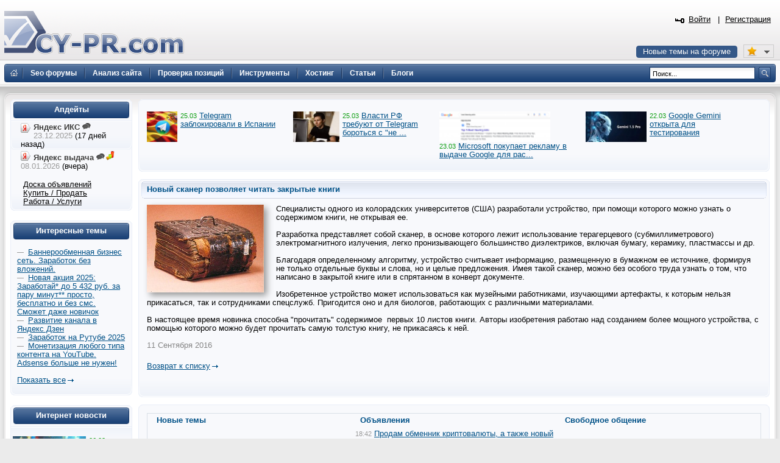

--- FILE ---
content_type: text/css
request_url: https://www.cy-pr.com/bitrix/templates/cypr/template_styles.css?1643650564
body_size: 50756
content:
@charset utf-8;
*{margin:0;padding:0;}
b{color:#3D3D3D;}
strong{color:#3D3D3D;}
h1,h2,h3,h4,h5{font-size: 12.5px;}
a b{color:#005187;}
.l-container{text-align:left;max-width:1500px;margin:0 auto;}
.l-wrapper{float:left;width:100%;margin-top:6px;position:relative;background:url([data-uri]) #fff repeat-x;}
.l-content,.l-navigation{float:left;position:relative;left:100%;margin-left:-100%;padding-top:15px;z-index:3;}
.l-content-i{padding:0 17px 0 227px;}
.l-navigation{width:217px;}
.l-navigation-i{padding-left:17px;}
.l-footer{clear:both;color:#fff;text-align:center;height:148px;position:relative;padding:23px 15px 0 17px;}
.l-2col{margin-top:12px;}
.topzero{margin-top:0px;}
.l-2col .g-left{width:100%;margin-right:-323px;}
.l-2col .g-left_i{padding-right:336px;}
.l-2col .g-right{width:323px;float:left;}
html,body{font-size:100.01%;font-size-adjust:none;font-style:normal;font-variant:normal;font-family:inherit;line-height:normal;min-height:120%}
a{color:#005187;text-decoration:underline;}
a:hover{outline:0;text-decoration:none;}
a:active{outline:0;}
a.textlink{color:#000000;text-decoration:none;}
a.textlink2{color:#000000;}
body{font:normal 1.27em Tahoma, Arial, Helvetica, sans-serif;text-align:center;min-width:990px;color:#000;background:url([data-uri]) 0 bottom repeat-x;}
html{font-size:62.5%;height:100%;background:#ebebeb url([data-uri]) repeat-x;}
input{font-family:inherit;}
label{font:inherit;}
table{border-collapse:collapse;}
.g-none{background:none;border:0;font-style:inherit;font-size:100%;font-family:inherit;list-style:none;outline:0;vertical-align:top;}
.g-left{float:left;}
.g-right{float:right;}
.g-bg,.g-bgr{display:block;font-size:0;overflow:hidden;position:absolute;}
.g-bgr{float:right;position:relative;}
.g-tjustify{text-align:justify;text-justify:newspaper;font-size:0;}
.g-dbjustify,.g-tjustify li{display:inline-block;text-align:left;vertical-align:top;}
.g-tjustfix{display:inline-block;height:0;font-size:0;width:100%;}
.g-dblock{display:block;}
.g-diblock,.g-diblockie,.ico,.b-h-sitesearch a.submit,.button-blue{display:inline-block;vertical-align:top;}
.ico{vertical-align:middle;}
.g-clean:after{clear:both;content:".";display:block;height:0;visibility:hidden;}
.g-w33{width:33.3%;float:left;}
.l-content img.g-left,.l-content span.g-left img{padding:0 14px 5px 0;}
.l-content img.g-right,.l-content span.g-right img{padding:0 0 5px 14px;}
.bg-wrapper_lt{height:15px;width:17px;left:0;top:0;background:url(images/spr.png) -298px 0 no-repeat;}
.bg-wrapper_rt{height:15px;width:17px;background:url(images/spr.png) -315px 0 no-repeat;}
.bg-wrapper_lb{height:44px;width:17px;background:url(images/spr.png) -298px -15px;left:0;bottom:0;}
.bg-wrapper_rb{height:44px;width:17px;background:url(images/spr.png) -315px -15px;clear:both;margin-top:-27px;}
.l-header{position:relative;height:37px;z-index:4;padding:105px 0 0;}
.l-header h1,.l-header h1 span,.l-header h1 a{display:block;height:71px;width:298px;}
.l-header h1{font-size:2em;overflow:hidden;position:absolute;left:7px;top:18px;}
.l-header h1 span{position:absolute;left:0;top:0;background:url(images/spr.png);}
.l-header h1 a{color:#385183;cursor:pointer;display:block;text-align:center;text-decoration:none;}
.b-h-mainmenu{height:30px;position:relative;overflow:hidden;background:url([data-uri]);margin:0 7px;}
.b-h-mainmenu ul{list-style:none;float:left;padding:2px 0 0 29px;}
.b-h-mainmenu li{height:28px;float:left;line-height:24px;background:url([data-uri]) 0 4px no-repeat;padding:3px 7px 0 9px;}
.b-h-mainmenu a{font-size:1.08em;color:#fff;font-weight:700;text-decoration:none;padding-left:5px;display:block;float:left;}
.b-h-mainmenu a.seof{text-decoration:underline;}
.b-h-mainmenu a.seof:hover,#selected a{text-decoration:none;}
.b-h-mainmenu a:hover,#selected a{color:#003573;background:url([data-uri]) no-repeat;}
.b-h-mainmenu a span{font-size:12px;display:block;height:20px;line-height:20px;padding-right:5px;float:left;}
.bg-h-mainmenu_l{height:30px;width:5px;left:0;top:0;background:url(images/spr.png) 0 -71px no-repeat;}
.bg-h-mainmenu_r{float:right;display:block;font-size:0;height:30px;width:5px;background:url(images/spr.png) -5px -71px no-repeat;}
.b-h-home{position:absolute;left:16px;top:114px;background:url(images/spr.png) -26px -71px;display:block;height:11px;width:13px;font-size:0;}
.b-h-sitesearch{height:20px;position:absolute;right:15px;top:110px;z-index:3;}
.b-h-sitesearch fieldset{border:0;vertical-align:top;font-size:0;}
.b-h-sitesearch a.submit{height:20px;width:20px;background:url(images/spr.png) -26px -82px;vertical-align:top;}
.b-h-sitesearch .text{font-size:11px;width:163px;border:#173867 1px solid;height:15px;margin-right:6px;vertical-align:top;position:relative;z-index:3;background:url([data-uri]) repeat-x;padding:2px 4px 1px;}
.b-h_enter-top{font-size:1em;position:absolute;right:10px;top:25px;z-index:98;}
.b-h_enter-top a{color:#000;margin:0 5px;}
.b-h_enter-top .b-h_et-enter{padding-left:22px;position:relative;z-index:99;margin-right:8px;zoom:1;background:url([data-uri]) 0 5px no-repeat;}
.b-h-enter_form{width:229px;height:181px;z-index:80;position:absolute;left:-158px;top:-9px;background:url([data-uri]) no-repeat;}
.b-h-enter_form fieldset{border:none;}
.b-h-enter_form form{padding:33px 0 0 17px;}
.b-h-enter_form label{display:block;font-weight:700;padding:5px 0 4px;}
.b-h-enter_form .text-t1{width:180px;height:20px;}
.b-h-enter_form p{padding:2px 0 4px;}
.b-h-enter_form p a{color:#003573;}
.b-h_enter-bottom{padding-left:10px;height:28px;position:absolute;right:5px;top:45px;z-index:98;background:url([data-uri]) no-repeat;}
.b-h_enter-bottom li{height:21px;line-height:18px;float:left;background:url([data-uri]) 0 0 no-repeat;padding:0 12px 0 14px;}
.b-h_enter-bottom ul{list-style:none;height:25px;float:left;background:url([data-uri]) right 0 no-repeat;padding:3px 10px 0 0;}
.b-h_enter-bottom li a{color:#fff;text-decoration:none;}
.b-n-menu ul{list-style:none;margin-bottom:0;padding-top:2px;background:#f6f7fb;}
.b-n-menu li{padding:3px 5px 6px 12px;}
.b-n-menu li a{text-decoration:none;margin-left:0;}
.b-n-menu a{margin-left:12px;}
.b-n-instr li{padding:2px 16px 2px;}
.b-n-instr li strong{display:block;color:#3D3D3D;text-shadow: 1px 1px 1px #FFFFFF;}
.b-n-instr li em{font-style:normal;color:#9b9b9b;}
.l-navigation .m-navisearch .text-t1{margin-right:0;width:158px;margin-bottom:9px;}
.b-n-voting{padding:0 0 10px;}
.b-n-voting_quest{display:block;font-size:1.07em;font-weight:700;padding-bottom:16px;}
.b-n-voting_item{line-height:1.2;padding:3px 0 2px;}
.b-n-voting_item input{position:relative;top:2px;margin-right:2px;}
.b-f_menu{float:left;width:33.3%;list-style:none;padding-bottom:15px;text-align:left;}
.b-f_menu li{padding:4px 0 3px 93px;}
.l-footer .b-f_madeby{color:#7f98b9;position:absolute;display:block;right:55px;top:130px;text-align:center;font-size:.93em;}
.l-semifooter{text-align:center;font-size:0;padding:8px 0 13px;}
.l-semifooter .g-diblockie{vertical-align:middle;padding:0 22px;}
input[type=submit],input[type=reset],input[type=button]{
	text-align: center;
	border-radius: 3px;
	display: inline-block;
	*display: inline;
	position:relative;
	zoom: 1;
	border:1px solid #B3B3B3;
	background: none;
	font-size: 11.5px;
	margin: 0px;
	cursor: pointer;
	white-space: nowrap;
	outline: none;
	padding: 2px 14px 2px 14px;
	*padding: 2px 15px 2px 15px;
	overflow: visible;
	color: #444;
	text-shadow:0 1px 0 #ffffff;
	*border: 0;
	background: url('images/button_bg.png') #dddddd repeat-x top;
	background-position: 0px -54px;
}
input[type=submit]:hover,input[type=reset]:hover,input[type=button]:hover{background-position: 0px -46px;}
input[type=button].blueb,input[type=reset].blueb,input[type=submit].blueb,input[type=button].blueb{color: #FFFFFF;text-shadow:0 1px 0 #163A6B;background: url("images/button_bg.png") repeat-x scroll 0 -16px #355888;border:1px solid #254A7D;}
input[type=button]:hover.blueb,input[type=reset]:hover.blueb,input[type=submit]:hover.blueb,input[type=button]:hover.blueb{background-position: 0px -8px;*background-position: 0px -7px;}
input[type=text],input[type=password],input[type=select],select,textarea{border:#DBDBDB 1px solid;padding:1px 2px;font-family:Tahoma, Arial, Helvetica, sans-serif;}
input[type=text],input[type=password]{background:url("[data-uri]") repeat-x scroll 0 0 transparent;}
input[type=text][disabled],input[type=password][disabled]{background-color:#ffffff;}
input[type=select]{margin:2px 0;}
input.text-t1{vertical-align:top;border:#dbdbdb 1px solid;height:18px;line-height:normal;color:#000;background:url([data-uri]) repeat-x;padding:4px 6px 2px;}
.button-blue{text-shadow:0 1px 0 #163A6B;text-align:center;color:#fff;line-height:25px;height:30px;width:109px;vertical-align:top;position:relative;top:-2px;text-decoration:none;background:url([data-uri]) no-repeat;}
.l-navigation .button-blue{line-height:29px;}
.list-galka dt{font-weight:700;padding-bottom:8px;font-size:1.08em;}
.list-galka li,.list-galka dd{background:url([data-uri]) 0 4px no-repeat;padding:2px 4px 4px 15px;}
.a-arrow{padding-right:13px;background:url([data-uri]) right 5px no-repeat;}
.b-main{position:relative;margin-top:12px;}
.l-navigation .b-main{margin-top:16px;}
.l-content .b-main_body-i{padding-top:10px;}
.b-main_header{position:relative;display:block;top:-3px;border:#e9eef8 1px solid;background:#f8f9fc;z-index:10;border-width:0 1px;padding:0 4px;}
.b-main_htext{display:block;height:28px;position:relative;line-height:26px;font-weight:700;color:#005187;background:url([data-uri]) repeat-x;padding:0 0 0 9px;}
.l-navigation .b-main_htext{color:#fff;text-align:center;background:url([data-uri]) #355888 repeat-x;padding:0;}
.bg-main_header-l{height:28px;width:4px;background:url(images/spr.png) -10px -71px no-repeat;left:0;top:0;}
.l-navigation .bg-main_header-l{background:url(images/spr.png) -18px -71px no-repeat;}
.bg-main_header-r{height:28px;width:4px;background:url(images/spr.png) -14px -71px no-repeat;right:0;top:0;}
.l-navigation .bg-main_header-r{background:url(images/spr.png) -22px -71px no-repeat;}
.b-main_head{display:block;position:relative;height:7px;font-size:0;overflow:visible;z-index:9;}
.bg-main_head-m{height:6px;display:block;border-top:#e9eef8 1px solid;background:#f8f9fc;margin:0 8px;}
.bg-main_head-l{height:36px;width:8px;display:block;position:absolute;left:0;top:0;background:url([data-uri]);}
.bg-main_head-r{height:36px;width:8px;display:block;position:absolute;right:0;top:0;background:url([data-uri]);}
.b-main_body{margin-top:-3px;border:#e9eef8 1px solid;background:url([data-uri]) #f8f9fc 0 bottom repeat-x;border-width:0 1px;}
.b-main_body-i{padding:8px 13px;}
.b-main_body-i p{padding-top:6px;}
.l-navigation .b-main_body-i{border-top:#e9eef8 1px solid;padding-top:13px;background:url([data-uri]) repeat-x;}
.m-main_body_nopad{padding-left:0;padding-right:0;}
.b-main_foot{display:block;position:relative;height:8px;font-size:0;overflow:visible;z-index:9;}
.bg-main_foot-m{height:8px;display:block;background:url([data-uri]) 0 bottom repeat-x;margin:0 8px;}
.bg-main_foot-l{height:27px;width:8px;display:block;position:absolute;left:0;bottom:0;background:url([data-uri]);}
.bg-main_foot-r{height:27px;width:8px;display:block;position:absolute;right:0;bottom:0;background:url([data-uri]);}
.b-mainsearch .text-t1{margin-right:7px;width:338px;}
.b-articlesmall{margin-bottom:5px;background:url([data-uri]) 0 bottom repeat-x;}
.b-articlesmall_header{display:block;font-weight:700;padding-bottom:2px;}
.b-articlesmall p{padding-bottom:6px;padding-top:0;}
.b-articlesmall_info{color:#9b9b9b;padding-bottom:4px;font-size:0.9em;}
.b-articlesmall_info-date{color:#109f14;}
.b-forumtopics td{height:20px;}
.b-ft_c1{color:#109f14;font-size:.93em;line-height:1.8;padding:0 15px 0 0;}
.b-ft_c1h{padding:0 15px 0 0;}
.b-ft_c3,.b-ft_c3h{padding-left:12px;}
.fgoogle{background:url(images/spr3.png) no-repeat 0 0;width:70px;height:42px;margin-right:50px;}
.fyandex{background:url(images/spr3.png) no-repeat -120px 0;width:48px;height:34px;margin-right:50px;}
.fmail{background:url(images/spr3.png) no-repeat -213px -4px;width:80px;height:29px;margin-right:50px;}
.frambler{background:url(images/spr3.png) no-repeat -1px -42px;width:76px;height:24px;margin-right:50px;}
.fbing{background:url(images/spr3.png) no-repeat -120px -37px;width:43px;height:32px;margin-right:50px;}
.fyahoo{background:url(images/spr3.png) no-repeat -206px -36px;width:65px;height:23px;margin-right:50px;}
code{font-size:100%;font-weight:400;display:block;background-color:#F9F9F3;font-family:Tahoma;border-color:#C4C4C3;border-style:solid;border-width:1px 0;margin:1em 0;padding:1.5em 1em 1em;}
.news-date-time{color:#858585;}
td,th{padding:4px;margin:2px;}
table.nopagmar td,th{padding:0;margin:0;}
span,img{border:0;text-decoration:none;}
.favbg{width:16px;height:16px;display:block;float:left;margin-right:5px;}
table tr.tt{height:20px;font-weight:bold;color:#3D3D3D;}
table td.tt50{width:50%;}
table tr.lt{height:17px;}
table tr td.rt{text-align:right;padding-right:5px;}
b.gi{background:url(images/spr2.png) no-repeat -48px -16px;display:block;float:left;width:16px;height:16px;margin-right:5px;}
b.yi{background:url(images/spr2.png) no-repeat -128px -16px;display:block;float:left;width:16px;height:16px;margin-right:5px;}
b.ai{background:url(images/spr2.png) no-repeat 0 0;display:block;float:left;width:16px;height:16px;margin-right:5px;}
b.si{background:url(images/spr2.png) no-repeat -112px -16px;display:block;float:left;width:16px;height:16px;margin-right:5px;}
b.ri{background:url(images/spr2.png) no-repeat -128px 0;display:block;float:left;width:16px;height:16px;margin-right:5px;}
b.bi{background:url(images/spr2.png) no-repeat -48px 0;display:block;float:left;width:16px;height:16px;margin-right:5px;}
b.rri{background:url(images/spr2.png) no-repeat -112px 0;display:block;float:left;width:16px;height:16px;margin-right:5px;}
b.ywi{background:url(images/spr2.png) no-repeat -16px 0;display:block;float:left;width:16px;height:16px;margin-right:5px;}
b.iyi{background:url(images/spr2.png) no-repeat -80px 0;display:block;float:left;width:16px;height:16px;margin-right:5px;}
b.di{background:url(images/spr2.png) no-repeat 0 -16px;display:block;float:left;width:16px;height:16px;margin-right:5px;}
b.mi{background:url(images/spr2.png) no-repeat -80px -16px;display:block;float:left;width:16px;height:16px;margin-right:5px;}
b.ibi{background:url(images/spr2.png) no-repeat -64px -16px;display:block;float:left;width:16px;height:16px;margin-right:5px;}
b.shi{background:url(images/spr2.png) no-repeat -16px -16px;display:block;float:left;width:16px;height:16px;margin-right:5px;}
b.dei{background:url(images/spr2.png) no-repeat -64px 0;display:block;float:left;width:16px;height:16px;margin-right:5px;}
b.wi{background:url(images/spr2.png) no-repeat -32px -16px;display:block;float:left;width:16px;height:16px;margin-right:5px;}
b.ti{background:url(images/spr2.png) no-repeat -96px -16px;display:block;float:left;width:16px;height:16px;margin-right:5px;}
b.ari{background:url(images/spr2.png) no-repeat -96px 0;display:block;float:left;width:16px;height:16px;margin-right:5px;}
b.ci{background:url(images/spr2.png) no-repeat -32px 0;display:block;float:left;width:16px;height:16px;margin-right:5px;}
b.lii{background:url(images/spr2.png) no-repeat -144px 0;display:block;float:left;width:16px;height:16px;margin-right:5px;}
b.msi{background:url(images/spr2.png) no-repeat -144px -16px;display:block;float:left;width:16px;height:16px;margin-right:5px;}
b.wot{background:url(images/spr2.png) no-repeat -160px 0;display:block;float:left;width:16px;height:16px;margin-right:5px;}
b.moni{background:url(images/spr2.png) no-repeat -160px -16px;display:block;float:left;width:16px;height:16px;margin-right:5px;}
b.greeni{background:url(images/spr2.png) no-repeat -176px 0;display:block;float:left;width:16px;height:16px;margin-right:5px;}
b.redi{background:url(images/spr2.png) no-repeat -176px -16px;display:block;float:left;width:16px;height:16px;margin-right:5px;}
b.pci{background:url(images/spr2.png) no-repeat -192px 0px;display:block;float:left;width:16px;height:16px;margin-right:5px;}
b.cypri{background:url(images/spr2.png) no-repeat -192px -16px;display:block;float:left;width:16px;height:16px;margin-right:5px;}
b.mcafi{background:url(images/spr2.png) no-repeat -208px -0px;display:block;float:left;width:16px;height:16px;margin-right:5px;}
b.drwebi{background:url(images/spr2.png) no-repeat -208px -16px;display:block;float:left;width:16px;height:16px;margin-right:5px;}
b.ms{background:url(images/spr2.png) no-repeat -224px -0px;display:block;float:left;width:16px;height:16px;margin-right:5px;}
b.lp{background:url(images/spr2.png) no-repeat -224px -16px;display:block;float:left;width:16px;height:16px;margin-right:5px;}

b.fb{background:url(images/spr2.png) no-repeat 0px -32px;display:block;float:left;width:16px;height:16px;margin-right:5px;}
b.gpl{background:url(images/spr2.png) no-repeat -16px -32px;display:block;float:left;width:16px;height:16px;margin-right:5px;}
b.vk{background:url(images/spr2.png) no-repeat -32px -32px;display:block;float:left;width:16px;height:16px;margin-right:5px;}
b.moz{background:url(images/spr2.png) no-repeat -48px -32px;display:block;float:left;width:16px;height:16px;margin-right:5px;}
b.odnk{background:url(images/spr2.png) no-repeat -64px -32px;display:block;float:left;width:16px;height:16px;margin-right:5px;}
b.cypr{background:url(images/spr2.png) no-repeat -80px -32px;display:block;float:left;width:16px;height:16px;margin-right:5px;}
b.semr{background:url(images/spr2.png) no-repeat -96px -32px;display:block;float:left;width:16px;height:16px;margin-right:5px;}
b.wa{background:url(images/spr2.png) no-repeat -112px -32px;display:block;float:left;width:16px;height:16px;margin-right:5px;}
b.webm{background:url(images/spr2.png) no-repeat -128px -32px;display:block;float:left;width:16px;height:16px;margin-right:5px;}
b.ads{background:url(images/spr2.png) no-repeat -144px -32px;display:block;float:left;width:16px;height:16px;margin-right:5px;}

b.fav_unchecked{background:url([data-uri]) no-repeat;display:block;float:left;width:16px;height:16px;margin-right:5px;}
b.fav_checked{background:url([data-uri]) no-repeat;display:block;float:left;width:16px;height:16px;margin-right:5px;}
b.sc{background:url([data-uri]) no-repeat;display:block;float:left;width:16px;height:16px;margin-right:5px;}


b.bookmarks{background:url(images/spr4.png) no-repeat 0 0;display:block;float:left;width:48px;height:48px;margin-right:5px;}
b.inf{background:url(images/spr4.png) no-repeat -48px 0;display:block;float:left;width:48px;height:48px;margin-right:5px;}
b.mass{background:url(images/spr4.png) no-repeat -96px 0;display:block;float:left;width:48px;height:48px;margin-right:5px;}
b.pr{background:url(images/spr4.png) no-repeat -144px 0;display:block;float:left;width:48px;height:48px;margin-right:5px;}
b.optimizer{background:url(images/spr4.png) no-repeat -192px 0;display:block;float:left;width:48px;height:48px;margin-right:5px;}
b.time{background:url(images/spr4.png) no-repeat -240px 0;display:block;float:left;width:48px;height:48px;margin-right:5px;}
b.sitemap{background:url(images/spr4.png) no-repeat -288px 0;display:block;float:left;width:48px;height:48px;margin-right:5px;}
b.cript{background:url(images/spr4.png) no-repeat 0 -48px;display:block;float:left;width:48px;height:48px;margin-right:5px;}
b.analyzer{background:url(images/spr4.png) no-repeat -48px -48px;display:block;float:left;width:48px;height:48px;margin-right:5px;}
b.gdc{background:url(images/spr4.png) no-repeat -96px -48px;display:block;float:left;width:48px;height:48px;margin-right:5px;}
b.price{background:url(images/spr4.png) no-repeat -144px -48px;display:block;float:left;width:48px;height:48px;margin-right:5px;}
b.metatags{background:url(images/spr4.png) no-repeat -192px -48px;display:block;float:left;width:48px;height:48px;margin-right:5px;}
b.favicon{background:url(images/spr4.png) no-repeat -240px -48px;display:block;float:left;width:48px;height:48px;margin-right:5px;}
b.dns{background:url(images/spr4.png) no-repeat 0 -96px;display:block;float:left;width:48px;height:48px;margin-right:5px;}
b.whois{background:url(images/spr4.png) no-repeat -48px -96px;display:block;float:left;width:48px;height:48px;margin-right:5px;}
b.reg{background:url(images/spr4.png) no-repeat -96px -96px;display:block;float:left;width:48px;height:48px;margin-right:5px;}
b.textlength{background:url(images/spr4.png) no-repeat -144px -96px;display:block;float:left;width:48px;height:48px;margin-right:5px;}
b.translit{background:url(images/spr4.png) no-repeat -192px -96px;display:block;float:left;width:48px;height:48px;margin-right:5px;}
b.rgb{background:url(images/spr4.png) no-repeat -240px -96px;display:block;float:left;width:48px;height:48px;margin-right:5px;}
b.speedtest{background:url(images/spr4.png) no-repeat 0 -144px;display:block;float:left;width:48px;height:48px;margin-right:5px;}
b.browser{background:url(images/spr4.png) no-repeat -48px -144px;display:block;float:left;width:48px;height:48px;margin-right:5px;}
b.forum{background:url(images/spr4.png) no-repeat -96px -144px;display:block;float:left;width:48px;height:48px;margin-right:5px;}
b.top{background:url(images/spr4.png) no-repeat -144px -144px;display:block;float:left;width:48px;height:48px;margin-right:5px;}
b.shield{background:url(images/spr4.png) no-repeat -192px -144px;display:block;float:left;width:48px;height:48px;margin-right:5px;}
b.encoder{background:url(images/spr4.png) no-repeat -240px -144px;display:block;float:left;width:48px;height:48px;margin-right:5px;}
b.masswhois{background:url(images/spr4.png) no-repeat -288px -48px;display:block;float:left;width:48px;height:48px;margin-right:5px;}
b.head{background:url(images/spr4.png) no-repeat -288px -96px;display:block;float:left;width:48px;height:48px;margin-right:5px;}
b.but{background:url(images/spr4.png) no-repeat -288px -144px;display:block;float:left;width:48px;height:48px;margin-right:5px;}
b.gzip{background:url([data-uri]) no-repeat;display:block;float:left;width:48px;height:48px;margin-right:5px;}
b.oneip{background:url([data-uri]) no-repeat;display:block;float:left;width:48px;height:48px;margin-right:5px;}
b.robotstxt{background:url([data-uri]) no-repeat;display:block;float:left;width:48px;height:48px;margin-right:5px;}
b.datauri{background:url([data-uri]) no-repeat;display:block;float:left;width:48px;height:48px;margin-right:5px;}
b.pos{background:url([data-uri]) no-repeat;display:block;float:left;width:48px;height:48px;margin-right:5px;}
#hb2{position:absolute;right:350px;top:20px;z-index:2;}
.redmsg{border:solid 1px #DFBDAC;background:#F6DBCE;margin:0.5em 0;padding:0.3em 1.117em;line-height:14px;vertical-align:middle;}
.yellowmsg{border:solid 1px #FFD687;background:#FFFDD2;margin:0.5em 0;padding:0.3em 1.117em;vertical-align:middle;}
.greymsg{border:solid 1px #b3b3b3;background:#dddddd;margin:0.5em 0;padding:0.3em 1.117em;vertical-align:middle;}
.greenmsg{border:solid 1px green;background:#B9DAA8;margin:0.5em 0;padding:0.3em 1.117em;vertical-align:middle;}
.nonemsg{border: solid 1px transparent;margin: 1.117em 0;padding: 0.4em 0;height: 15px;}
.thumbs{background:url([data-uri]) no-repeat scroll left center transparent;width:330px;height:251px;}
.thumbs img{height: 170px;padding: 14px 14px;width:303px;}
img.detail_picture{float:left;box-shadow:5px 5px 10px #999;}
img.floatnone{float:none;}
img.detail_picture{margin:0 20px 5px 0px;}
img.preview_picture{margin:0 5px 5px 0px;float:left;}
.tw-tabnav li a,.tw-tabnav li a:visited,.tw-tabnav li.selected a,.tw-tabnav li.selected a:visited{color:#444;}
.tw-tabnav li.selected{background-color:#005187;font-weight:bold;}
.tw-tabnav li.selected a{text-decoration:none;color:#ffffff;outline:none;}
#tw-tabmodule{border:1px solid #E9E9E9;margin:5px;text-align:center;}
.tw-tabnav{width:100%;float:left;list-style:none;border-bottom:1px solid #E9E9E9;background-color:#f8f9fc;}
.tw-tabnav li{float:left;text-align:center;border-color:#9c9;margin:3px 2px;padding:2px 3px;border-radius:4px;}
#c1,#c2,#c3,#c4,#c5,#c6,#c7,#c8,#c9,#c10,#c11,#c12{display:none;color:green;}
#infod{position:absolute;top:40px;right:15px;line-height:1px;padding:2px;text-align:right;}
#update{color:#ddd;cursor:pointer;line-height:18px;}
#update a,#dpdf a{color:#ddd;}
#updated{color:#ddd;padding-left:20px;white-space:nowrap;margin: 2px 0;}
#dpdf{margin-bottom:3px;height:18px}
#share table tr td{padding:0px;}
.h26{height:24px;}


.we1{background-color:#C41230;color:white;padding:1px;font-weight:bold;}
.we2{text-color:red;color:#C41230;text-align: center;}
.we2 a{color:#C41230;}

.ml1{background-color:#008000;color:white;padding:1px 5px;font-weight:bold;}
.ml2{padding:7px 20px;text-align:center;}

.ggt1{background-color:#000000;color:white;padding:1px 5px;font-weight:bold;}
.ggt2{padding:7px 5px;text-align:center;}
.ggt2 a{color:#000000;text-decoration:none;}

.rk1{background-color:#355888;color:white;padding:1px 5px;font-weight:bold;}
.rk2{padding:7px 5px;text-align:center;}
.rk2 a{color:#355888;text-decoration:none;}

#hb{background:url(/images/rk3.gif) no-repeat;width:468px;height:60px;}

.bj{background-color:#008000;color:white;padding:1px 3px;font-weight:bold;}

.tcb{}

.tl1{background-color:#005187;color:white;padding:1px 5px;font-weight:bold;}
.tl2{padding:15px 20px;text-align:center;}

.pp1{background-color:#FE8212;color:white;padding:1px 5px;font-weight:bold;}
.ppa{padding:5px 10px 16px 1px;text-align:center;line-height:1.2;}

.mva{padding:20px 10px 1px 1px;text-align:center;line-height:1.2;}

.mr{text-align:center;}

.sapec a{border-radius:3px;background-color:#005187;color:white;padding:1px 5px;font-weight:bold;text-decoration:none;font-weight:bold;}
.pclickc a{background-color:#0A1522;color:white;padding:1px 5px;font-weight:bold;text-decoration:none;font-weight:bold;}

.ctlc1{color:#B75656;}
.ctlc2{color:#5E5E5E;}

#flink{color:#3D3D3D;font-weight:bold;text-decoration:none;}

.evrod{padding:15px 10px;text-align:center;}
.evrod a{color:#3D3D3D;}

.tooltip{position:absolute;z-index:999;top:-9999px;left:-9999px;background-color:#dedede;border:1px solid #fff;width:255px;padding:2px;}
.tooltip p{font-size: 0.9em;color:#fff;background-color:#222;margin:0;padding:2px 4px;}

.modal{display: inline-block;width:300px;border: 1px solid #E9E9E9;color:#fff;display:none;position: absolute;z-index:999;margin-top: 4px;margin-left: auto;margin-right: auto;left: 0;right: 0;border-radius: 6px;background-color:#222;border:1px solid #fff;padding:10px;opacity: 0.9;}
.modal b{color:#fff;}

.cnt{text-align:center;}

table.tablesorter{border:1px solid #E9E9E9;}
table.tablesorter thead tr th{border:1px solid #E9E9E9;color:#3D3D3D;vertical-align:middle;padding:2px 5px;height:24px;}
table.tablesorter thead tr .header{text-align:left;font-weight:normal;background-image:url(/images/to/bg.gif);background-repeat:no-repeat;background-position:center right;cursor:pointer;}
table.tablesorter tbody tr td{color:#3D3D3D;vertical-align:middle;padding:3px;height:22px;text-align:center;border-bottom:1px solid #E9E9E9;border-right:1px solid #E9E9E9;}
table.tablesorter tbody tr td:first-child{padding-left:6px;text-align:left;}
table.tablesorter tbody tr.odd td{background-color:transparent;}
table.tablesorter tbody tr.even td{background-color:#EFF2F5;}
table.tablesorter tbody tr.over td{background-color:#DAE1E9;}
table.tablesorter tbody tr td.lock{background-image:url(/images/lock.gif);background-repeat:no-repeat;background-position:center center;}
table.tablesorter thead tr .headerSortUp{font-weight:bold;background-image:url(/images/to/asc.gif);}
table.tablesorter thead tr .headerSortDown{font-weight:bold;background-image:url(/images/to/desc.gif);}
.pager img{vertical-align:middle;cursor:pointer;}
.green,.green a:link,.green a:visited,.green a:active,.green a:hover{color:#008000;}
.red,.red a:link,.red a:visited,.red a:active,.red a:hover, .red strong{color:red;}

.grey,.grey a:link,.grey a:visited,.grey a:active,.grey a:hover{color:#888888;}
.blue,.blue a:link,.blue a:visited,.blue a:active,.blue a:hover{color:#005187;}
#cabtb .cabc b{float:none;white-space:nowrap;}
.cabl{float:none;text-align:left;white-space:nowrap;}
.cabc{float:none;text-align:center;white-space:nowrap;padding:0 3px;}
.bdotted{border-bottom:1px dotted #000;}
.inform{vertical-align:middle;cursor:pointer;margin:3px;}
ol.vote-items-list,ol.vote-items-list li{border:none;font-size:100%;list-style-type:none;margin:0;padding:0;}
ol.vote-items-list li.vote-question-item{padding:.55em;}
.graph-bar{height:12px;font-size:12px;min-width:2px;}
.graph{position:relative;box-sizing:border-box;margin-bottom:.5em;border:1px solid #E1E5ED;padding:2px;}
.graph .bar{display:block;position:relative;text-align:center;height:1em;line-height:1em;background:#E1E5ED;color:#333;}
.graph .bar span{position:absolute;left:1em;}
.iframe1{position:relative;overflow:hidden;width:16px;height:12px;align:center;margin-left:5px;}
.iframe2{position:relative;left:-70px;top:-12px;}
.b-ft_c1,.b-ft_c1h,.b-ft_c2,.b-ft_c2h{background:url([data-uri]) right 0 repeat-y;}
.l-wrapper_bgb{background:url([data-uri]) 0 bottom repeat-x;}
.l-wrapper_bgl{background:url([data-uri]) 0 0 repeat-y;}
.l-wrapper_bgr{background:url([data-uri]) right 0 repeat-y;}
.b-n-menu li,.b-n-instr li{background:url([data-uri]) #f6f7fb 0 bottom no-repeat;}
.b-h-mainmenu a:hover span,#selected span{background:url([data-uri]) right 0 no-repeat;}
.l-content,table.w100,table.tablesorter{width:100%;}
img,.l-navigation .m-navisearch fieldset,.b-n-voting fieldset,.b-mainsearch fieldset{border:0;}
.g-none li,.b-n-instr ul,ul.list-galka{list-style:none;}
.g-tac,.b-mainsearch,table tr td.ct{text-align:center;}
.n,.none,.b-h-sitesearch legend,.b-h-sitesearch input.submit,#eform,.l-navigation .m-navisearch legend,.b-mainsearch legend,#stick,#archive,#w3,#w3css,#cy,#yr,#pr,#cbackya,#cindexya,#cbackg,#cindexg,#cindexgnof,#cbackr,#cindexr,#cbackyahoo,#cindexyahoo,#cbackb,#cindexb,#cbackav,#cindexav,#blogya,#yaca,#blogg,#digg,#imagesy,#delicious,#imagesg,#manswer,#archive,#w3,#sp{display:none;}
.clear{clear:both;}
.fleft{float:left;margin-right:15px;margin-bottom:10px;}
.ml20{margin-left:20px;}
.ml40{margin-left:40px;}
.mr20{margin-right:20px;}
.ml10{margin-left:10px;}
.mr10{margin-right:10px;}
.fright{float:right;}
.p0 td{padding:0;}
.p5{padding:0 3px;}
.p10{padding:10px;}
.b-h-enter_form p a.button-blue,.l-footer a{color:#fff;}
.b-h_enter-bottom li.first-child,.b-h_enter-bottom li:first-child,.b-n-instr li.last{background:none;}
.b-h_enter-bottom li a:hover,.b-n-menu li a:hover{text-decoration:underline;}
body .l-navigation .b-n-menu,body .l-navigation .b-n-instr{padding:1px 0 0;}
.b-main:first-child,.b-main.first-child,.l-navigation .b-main:first-child,.l-navigation .b-main.first-child{margin-top:0;}
.l-navigation .b-main_header,.b-forumtopics_header td{padding-bottom:3px;}
.b-ft_c2,.b-ft_c2h{padding:0 12px;}
.b-ft_c3 a,.vote-item-title{font-weight:700;}
div.star-empty{background-image: url(images/star/empty.gif);width:15px;height:15px;overflow:hidden;cursor:pointer;}
div.star-voted{background-image: url(images/star/voted.gif);width:15px;height:15px;overflow:hidden;cursor:default;}
div.star-over{background-image: url(images/star/over.gif);width:15px;height:15px;overflow:hidden;cursor:pointer;}
.scrollup{width:40px;height:40px;opacity:0.3;position:fixed;bottom:50px;right:100px;display:none;text-indent:-9999px;background: url('images/icon_top.png') no-repeat;}

ol {margin: 0px 10px 10px 20px;}

ul.hmenu {padding:10px 1px;}
.hmenu li{float:left;list-style-type:none;font-size:12px;}
.hmenu li a{padding:2px 10px;text-decoration:none;font-weight:bold;}
.hmenu:after{clear:both;content:".";display:block;height:0;visibility:hidden;}
.hmenu li.sel a{color:#FFFFFF;background-color:#005187;}

.b1{border:#E9E9E9 1px solid;}
.vtop{vertical-align:top;}
.f28{font-size:28px;font-weight:bold;}
.f24{font-size:24px;font-weight:bold;}
.f18{font-size:18px;font-weight:bold;}
.textdecnone{text-decoration:none;}
.textdecnone a{text-decoration:none;}

.p10{padding:10px;}
.p6{padding:6px;}
div.pt5 p{padding-top:5px;}
.owlogo{padding:2px;position:absolute;right:15px;text-align:right;top:40px;}

.bgreen{background-color:green;color:white;padding: 2px 15px;text-decoration:none;}
.bred{background-color:red;color:white;padding: 2px 15px;text-decoration:none;}
.bblue{background-color:#005187;color:white;padding: 2px 15px;text-decoration:none;}

.tup{background-color:#005187;color:white;padding:2px 5px;font-weight:bold;border-radius:5px;}

.mv3{color:#3D3D3D;font-weight:bold;text-decoration:none;margin:0px 0px 10px 0px;}
.mv3d{margin-bottom:8px;}

.colorpicker{width:356px;height:176px;overflow:hidden;position:absolute;background:url(images/cp/colorpicker_background.png);z-index:1000;display:none;}
.colorpicker_color{width:150px;height:150px;left:14px;top:13px;position:absolute;background:red;overflow:hidden;cursor:crosshair;}
.colorpicker_color div{position:absolute;top:0;left:0;width:150px;height:150px;background:url(images/cp/colorpicker_overlay.png);}
.colorpicker_color div div{position:absolute;top:0;left:0;width:11px;height:11px;overflow:hidden;background:url(images/cp/colorpicker_select.gif);margin:-5px 0 0 -5px;}
.colorpicker_hue{position:absolute;top:13px;left:171px;width:35px;height:150px;cursor:n-resize;}
.colorpicker_hue div{position:absolute;width:35px;height:9px;overflow:hidden;background:url(images/cp/colorpicker_indic.gif) left top;left:0;margin:-4px 0 0;}
.colorpicker_new_color{position:absolute;width:60px;height:30px;left:213px;top:13px;background:red;}
.colorpicker_current_color{position:absolute;width:60px;height:30px;left:283px;top:13px;background:red;}
.colorpicker input{background-image:none;background-color:transparent;border:1px solid transparent;position:absolute;font-size:10px;color:#898989;top:4px;right:11px;text-align:right;height:11px;margin:0;padding:0;}
.colorpicker_hex{position:absolute;width:72px;height:22px;background:url("images/cp/colorpicker_hex.png") top;left:212px;top:142px;}
.colorpicker_hex input{right:6px;}
.colorpicker_field{height:22px;width:62px;background-position:top;position:absolute;}
.colorpicker_field span{position:absolute;width:12px;height:22px;overflow:hidden;top:0;right:0;cursor:n-resize;}
.colorpicker_rgb_r{background-image:url(images/cp/colorpicker_rgb_r.png);top:52px;left:212px;}
.colorpicker_rgb_g{background-image:url(images/cp/colorpicker_rgb_g.png);top:82px;left:212px;}
.colorpicker_rgb_b{background-image:url(images/cp/colorpicker_rgb_b.png);top:112px;left:212px;}
.colorpicker_hsb_h{background-image:url(images/cp/colorpicker_hsb_h.png);top:52px;left:282px;}
.colorpicker_hsb_s{background-image:url(images/cp/colorpicker_hsb_s.png);top:82px;left:282px;}
.colorpicker_hsb_b{background-image:url(images/cp/colorpicker_hsb_b.png);top:112px;left:282px;}
.colorpicker_submit{position:absolute;width:22px;height:22px;left:322px;top:147px;overflow:hidden;color:#ffffff}
.colorpicker_submit a{color:#ffffff;font-size:1.08em;font-weight:bold;}
.colorpicker_focus{background-position:center;}
.colorpicker_hex.colorpicker_focus,.colorpicker_submit.colorpicker_focus,.colorpicker_slider{background-position:bottom;}

.forum-code{margin:5px;}
.forum-code pre {white-space: pre-wrap;word-wrap: break-word;}

#newt{position:absolute;right:70px;top:75px;z-index:2;background-color:#355888;color:white;padding:2px 10px;border-radius:4px;border:1px solid #355888;}
#newt a{color:white;text-decoration:none;text-shadow: 0 1px 0 #163A6B;}
#newt a:hover{text-decoration:underline;}
.footforum thead{color:#005187;font-size: 1.07em;font-weight:700;}
.forumlast{border:#DAE0E7 1px solid;}
.forumlast td{padding-left:7px;}
.forumlast thead td{padding-left:15px;}

.allnews h2{font-size: 1.07em; font-weight: 700;}
.tright{text-align:right;}

.blog-post-title{font-size: 1.07em; font-weight: 700;}
.nline p{padding-top:2px;}
#fload{min-height:170px;}

#wiki-post-content h1{font-size: 1.95em;}

#chl{display: block; outline: medium none; width: 299px; height: 179px; text-decoration: none; margin-bottom: 0px; margin-top: 0px;}
#cht{background:#702fb1 url(/images/ch/bg.jpg) no-repeat; padding:0px; margin:0px;}
#cht{font-size: 32px; font-family: Arial,Helvetica,sans-serif;font-weight: bold; text-shadow: 1px 1px 3px rgb(68, 68, 68); color: rgb(255, 255, 255);}
#chd{width:186px; height:47px; position:absolute; top:0px; left:0px; z-index:90;}
#chm{background:url(/images/ch/logo.png) no-repeat center; width:186px; height:47px; position:relative; left:0px; z-index:100;}
#chsl{font-size: 20px; font-family: Arial,Helvetica,sans-serif; font-weight: bold; text-shadow: 1px 1px 3px rgb(68, 68, 68); color: rgb(255, 255, 255);}
#ch5{background:url(/images/ch/zv.png) no-repeat #f90835; margin:0px; padding:0px;}
#ch5s{font-size: 36px; font-family: Arial,Helvetica,sans-serif; font-weight: bold; text-shadow: 1px 1px 5px rgb(68, 68, 68); color: rgb(255, 255, 255);}
#chl table{margin:0px; padding:0px}

.reviews-text{padding-left:40px;}

.g1{width:500px;height:5px;background-color: #990099;border-radius:3px;margin-top:5px}
.g2{background-color:#005187;height:5px;border-radius:3px;}

.keys1{width:100px;border:1px solid #B3B3B3;height:5px;}
.keys2{background-color:#B3B3B3;height:5px;}

.cv{width:16px;height:16px;display:block;float:left;margin-right:5px;}

#progress{height:2px;background-color:#005187;width:0%;}

.alexadown{background:#138009 url(images/arrow-up.png) no-repeat scroll 5px 50%;color: #fff;border-radius:3px;padding: 1px 5px 1px 15px;}
.alexaup{background:#e41f26 url(images/arrow-down.png) no-repeat scroll 5px 50%;color: #fff;border-radius:3px;padding: 1px 5px 1px 15px;}

.ares{color:#545454;font-weight:bold;}
.ares sup{font-weight:normal;}

.mthumb{background:url([data-uri]) no-repeat;position:relative;height:282px;width:140px}
.mthumbc{width:122px;position:absolute;margin:0;padding:0;overflow:hidden;height:217px;top:33px;left:9px;}
.mthumbc img{width:122px;height: 217px;}

.pthumb{background:url([data-uri]) no-repeat;position:relative;height:282px;width:417px}
.pthumbc{width:332px;position:absolute;margin:0;padding:0;overflow:hidden;height:249px;top:17px;left:43px;}
.pthumbc img{width:332px;height: 249px;}

.mscore{padding: 1px 7px;color:#ffffff;font-weight:bold;border-radius:2px;}
.ms_err{background-color:#dd4b39;}
.ms_warn{background-color:#fda100;}
.ms_ok{background-color:#009a2d;}

.ok{margin-right:3px;background:url([data-uri]) 0 4px no-repeat;padding:2px 4px 4px 12px;}
.notok{margin-right:3px;background:url([data-uri]) 0 4px no-repeat;padding:2px 4px 4px 12px;}
.errico{background:url([data-uri]) 0 4px no-repeat;padding:2px 4px 4px 12px;}
.mphone{background:url([data-uri]) 0 4px no-repeat;padding:4px 6px 4px 12px;}
.pcic{background:url([data-uri]) 0 4px no-repeat;padding:4px 6px 4px 12px;}

.m0{margin:0}


.ic_dev{background:url([data-uri]) 0 4px no-repeat;padding:3px 5px 2px 25px;}
.ic_seo{background:url([data-uri]) 0 4px no-repeat;padding:3px 5px 2px 25px;}


.talin{text-align:left;white-space:nowrap;overflow:hidden;height:18px;}
.poskey{text-align:left;white-space: nowrap;overflow:hidden;}


table.tal tbody tr td:hover{background-color:#DAE1E9;cursor:pointer;}
table.tal tbody tr td:first-child{cursor:default;}

.last_pos{position:relative;vertical-align:top;top:0px;right:0px;font-size:8px;float:right;}

.scrolls{overflow-x: scroll;overflow-y: hidden;white-space:nowrap}
.sticker {color:#ddd;position:fixed;display:inline-block;top:400px;right:5%;z-index:20;background:#333;border-radius:6px;border:1px solid #E9E9E9;padding: 4px 10px;opacity: 0.9;font-size: 0.9em;}
.sticker b{color:#ddd;}
.sticker p{padding-top:1px;}
#progress_u{height:2px;background-color:#ddd;width:0px;}

.stickeroff {color:#ddd;position:absolute;display:inline-block;top:40px;right:10px;z-index:20;background:#333;border-radius:6px;border:1px solid #E9E9E9;padding: 2px 10px 2px;opacity: 0.9;font-size: 0.9em;}
.stickeroff b{color:#ddd;}
.stickeroff p{padding-top:3px;}

.cv{height:16px;width:16px;display:inline-block;}


.closeic{background:url([data-uri]) 0 0 no-repeat;padding:0px 4px 4px 12px;float:right;display:block;height:16px;}
.openic{background:url([data-uri]) 0 0 no-repeat;padding:0px 4px 4px 12px;float:right;display:block;height:16px;}

table tbody tr.blueup td{background-color:#005187;color:#fff;font-weight:bold;}

ul.tabs {padding:0; height:20px !important; margin:0; list-style:none;}
ul.tabs li {float:left; padding:0; padding-right:1px;}
ul.tabs li a {border-radius:3px;float:left;font-weight:normal;font-weight:bold; display:block;border-color:#DAE0E7;border-style:solid;border-width:1px;padding:3px 10px;text-decoration:none;cursor:pointer;}
ul.tabs li a:hover {font-weight:bold;background-color:#DAE1E9;cursor:pointer;}
ul.tabs li.tab-current a{font-weight:bold;cursor:default;background-color:#005187;color:#ffffff;}
div.t2{display:none;text-align:left;}
div.t1{text-align:left;}

ul.tabpos {padding:0; height:20px !important; margin:0; list-style:none;}
ul.tabpos li {float:left; padding:0; padding-right:1px;}
ul.tabpos li a {border-radius:4px;float:left;font-weight:normal;font-weight:bold; display:block;border-color:#DAE0E7;border-style:solid;border-width:1px;padding:3px 10px;text-decoration:none;}
ul.tabpos li a:hover {cursor:default;}
ul.tabpos li.tab-current a {font-weight:bold;cursor:default;background-color:#005187;color:#ffffff;}


.remg{cursor:pointer;}
.remy{cursor:pointer;}

.postip{position:absolute;z-index:999;top:-9999px;left:-9999px;border:1px solid #DAE1E9;width:255px;padding:2px;background-color:#F8F9FC;word-wrap:break-word;min-height:20px;vertical-align:middle;}
.postip p{margin:0;padding:2px 4px;}

.sharetable{padding:2px;position: absolute;right:15px;text-align:right;top:40px;}
.sharetable table td{padding:0px;}


a.selected{text-decoration:none;cursor:default;background-color:#005187;color:#ffffff;padding:1px 5px;border-radius:2px;}
.selpage{text-decoration:none;cursor:default;background-color:#005187;color:#ffffff;padding:1px 5px;border-radius:2px;}



.up_arrow {vertical-align:middle;margin:0 2px;width:5px;height:9px;background:url([data-uri]) 0 0 no-repeat;}
.down_arrow {vertical-align:middle;margin:0 2px;width:5px;height:9px;background:url([data-uri]) 0 0 no-repeat;}

.graph_ico{vertical-align:middle;margin:0 2px;width:16px;height:16px;background:url([data-uri]) 0 0 no-repeat;}
.graph_ico{cursor:pointer;display:none;}

.toppos{background-color:rgba(0, 81, 135, 0.7);color:white;padding:1px 3px;font-weight:bold;border-radius:3px;}

.tras_an1{display:block;cursor:pointer;background:url(/images/tr/cypr-no-animation1.jpg) center 0 no-repeat;min-width:715px;height:60px;width:100%;}
.tras_an2{display:block;cursor:pointer;background:url(/images/tr/cypr-no-animation2.jpg) center 0 no-repeat;min-width:715px;height:60px;width:100%;}

.mb0{margin-bottom:0px;}
.mr0{margin-right:0px;}

.gbar{margin-top:7px;overflow:hidden;background-color:#005187;height:3px;border-radius:1px;}
.ybar{background-color:red;height:3px;border-radius:1px;}

#chartback,#chartdiv{width:100%;height:200px;}
#chartsoc{width:100%;height:250px;}
#cydiv{width:100%;height:120px;}

#cy_chart_html{width:100%;height:120px;}
#hi_chart_html{width:100%;height:200px;}
#bl_chart_html{width:100%;height:200px;}
#soc_chart_html{width:100%;height:250px;}

#visitsMap{height:300px;width:80%;}
#c01,#c02{font-weight:normal;vertical-align:bottom;display:none;}
#but{float:left;margin-right:10px;}

.okl{color:#ee8208}
.okl:hoover{color:#ee8208}

.asrceen{max-width: 100%;}
.sl1{background:#D6E0FF;border-radius:5px;padding:10px;margin:10px 0;}
.sl2{background:#F5F2DC;border-radius:5px;padding:10px;margin:10px 0;}
.sl3{background:#D9FFD6;border-radius:5px;padding:10px;margin:10px 0;}
.sl4{background:#FFEFEF;border-radius:5px;padding:10px;margin:10px 0;}

.serp_cl{cursor:pointer;}
.serp_t{width: auto;min-width: 0;display: table;}
.serp_t td:nth-child(2){word-wrap: break-word;word-break:break-all;}


.posg1{background-color:#AAF0AA}
.posg2{background-color:#ACEDAA}
.posg3{background-color:#AFEBAB}
.posg4{background-color:#B2E9AB}
.posg5{background-color:#B5E6AC}
.posg6{background-color:#B8E4AC}
.posg7{background-color:#BBE2AD}
.posg8{background-color:#BEDFAE}
.posg9{background-color:#C1DDAE}
.posg10{background-color:#C4DBAF}
.posg11{background-color:#C7D8AF}
.posg12{background-color:#CAD6B0}
.posg13{background-color:#CDD4B1}
.posg14{background-color:#CFD1B1}
.posg15{background-color:#D2CFB2}
.posg16{background-color:#D5CDB2}
.posg17{background-color:#D8CAB3}
.posg18{background-color:#DBC8B3}
.posg19{background-color:#DEC6B4}
.posg20{background-color:#E1C3B5}
.posg21{background-color:#E4C1B5}
.posg22{background-color:#E7BFB6}
.posg23{background-color:#EABCB6}
.posg24{background-color:#EDBAB7}
.posg25{background-color:#F0B8B8}

.posd{border-radius:3px;padding:3px 0;width:80px;text-align:center; display:block; }

#add_keys{width: 295px; height: 200px;}

.folder{display:inline-block;float:left;vertical-align:middle;background:#FFFDD2;padding: 2px 10px 2px 18px;margin:3px;border-radius:3px;border:solid 1px #FFFDD2;}
.folder{color:#005187}
.actfolder{cursor:default;border-radius:3px;padding: 2px 10px 2px 18px;border:solid 1px #FFD687;font-weight:bold;background:url([data-uri]) no-repeat;display:block;float:left;}
.pos_detail{min-width:120px;cursor: pointer;}
.pos_grey{color:grey;}
.talin2{text-align:center;white-space:nowrap;overflow:hidden;height:18px;}

#loading{position:absolute;z-index:2147483647;background-color:#fff;opacity:0.5;filter:alpha(opacity=50);}

a.blueb{display:inline-block;border-radius:3px;text-decoration:none;padding: 3px  15px;color: #FFFFFF;text-shadow:0 1px 0 #163A6B;background: url("images/button_bg.png") repeat-x scroll 0 -16px #355888;border:1px solid #254A7D;}

a:hover.blueb{background-position: 0px -8px;*background-position: 0px -7px;}

.pos_graph{vertical-align: middle;width: 100%;height:200px;text-align: center;font-size: 40px;color: grey;border: 1px solid #e9e9e9;margin: 10px 0;}
.pos_graph span{line-height: 200px;}

table tbody tr td.key_detail:hover{background:#355888;color:#ffffff;cursor:pointer;}
table tbody tr td.key_sel{background:#355888;color:#ffffff;cursor:default;}
table tbody tr td .key_page_url{
    display: inline-block;
text-align:left;
    max-width: 150px;
    overflow: hidden;
    max-height: 19px;
    text-overflow: ellipsis;
line-height: 20px;
    white-space: nowrap;
}
table tbody tr td .key_page_url:hover{
top:3px;
   left:3px;
    position:absolute;display:table;background-color: #FFFFCC;z-index:1;cursor:default;

}

b.fold{background:url([data-uri]) no-repeat;display:block;float:left;width:20px;height:16px;}
.export_link{font-size: 11px;text-decoration: none;color: #266D02;font-weight: 700;}

.rouble{display:inline-block;position:relative;font-family:Arial,Arial,Tahoma,sans-serif}
.rouble:before{display:block;content:"\2013";position:absolute;top:.1em}
.purse{position: absolute;right: 15px;text-align: right;top: 40px;color:#ffffff;background-color:#005187;border-radius:3px;border: 1px solid #e9e9e9;padding: 2px 10px 2px 18px;line-height: 18px;}
.purse a{color:#fff}
.date-picker,.date-picker-wrapper{font-size:12px;}.date-picker{width:170px;height:25px;padding:0 0 0 10px;border:0;line-height:25px;font-weight:700;cursor:pointer;color:#303030;position:relative;z-index:2}.date-picker-wrapper{position:absolute;z-index:20;border:1px solid #bfbfbf;background-color:#efefef;padding:5px 12px;line-height:20px;color:#aaa;box-shadow:3px 3px 10px rgba(0,0,0,.5);box-sizing:initial}.date-picker-wrapper.inline-wrapper{position:relative;box-shadow:none;display:inline-block}.date-picker-wrapper .drp_top-bar .error-top,.date-picker-wrapper .drp_top-bar .normal-top,.date-picker-wrapper .month-wrapper table .day.lastMonth,.date-picker-wrapper .month-wrapper table .day.nextMonth,.date-picker-wrapper .selected-days{display:none}.date-picker-wrapper.single-date{width:auto}.date-picker-wrapper.no-shortcuts{padding-bottom:12px}.date-picker-wrapper.no-topbar{padding-top:12px}.date-picker-wrapper .footer{padding-top:3px}.date-picker-wrapper b{font-weight:700}.date-picker-wrapper a{text-decoration:underline}.date-picker-wrapper .month-name{text-transform:uppercase}.date-picker-wrapper .month-wrapper{border:1px solid #bfbfbf;border-radius:3px;background-color:#fff;padding:5px;cursor:default;position:relative}.date-picker-wrapper .month-wrapper table,.date-picker-wrapper .month-wrapper table.month2{width:190px;float:left}.date-picker-wrapper .month-wrapper table td,.date-picker-wrapper .month-wrapper table th{vertical-align:middle;text-align:center;line-height:14px;margin:0;padding:0}.date-picker-wrapper .month-wrapper table .day{padding:5px 0;line-height:1;font-size:12px;margin-bottom:1px;color:#ccc;cursor:default}.date-picker-wrapper .month-wrapper table div.day.lastMonth,.date-picker-wrapper .month-wrapper table div.day.nextMonth{color:#999;cursor:default}.date-picker-wrapper .month-wrapper table .day.checked{background-color:#ccc}.date-picker-wrapper .month-wrapper table .week-name{height:20px;line-height:20px;font-weight:100;text-transform:uppercase}.date-picker-wrapper .month-wrapper table .day.has-tooltip{cursor:help!important}.date-picker-wrapper .time label{white-space:nowrap}.date-picker-wrapper .month-wrapper table .day.toMonth.valid{color:#333;cursor:pointer}.date-picker-wrapper .month-wrapper table .day.toMonth.hovering{background-color:#ccc}.date-picker-wrapper .month-wrapper table .day.real-today{background-color:#D57070}.date-picker-wrapper .month-wrapper table .day.real-today.checked,.date-picker-wrapper .month-wrapper table .day.real-today.hovering{background-color:#D57070}.date-picker-wrapper table .caption{height:30px}.date-picker-wrapper table .caption .next,.date-picker-wrapper table .caption .prev{padding:0 5px;cursor:pointer}.date-picker-wrapper table .caption .next:hover,.date-picker-wrapper table .caption .prev:hover{background-color:#ccc;color:#fff}.date-picker-wrapper .gap{position:relative;z-index:1;width:15px;background-color:red;font-size:0;line-height:0;float:left;top:-5px;margin:0 10px -10px;visibility:hidden;height:0}.date-picker-wrapper .gap .gap-lines{height:100%;overflow:hidden}.date-picker-wrapper .gap .gap-line{height:15px;width:15px;position:relative}.date-picker-wrapper .gap .gap-line .gap-1{z-index:1;height:0;border-left:8px solid #fff;border-top:8px solid #eee;border-bottom:8px solid #eee}.date-picker-wrapper .gap .gap-line .gap-2{position:absolute;right:0;top:0;z-index:2;height:0;border-left:8px solid transparent;border-top:8px solid #fff}.date-picker-wrapper .gap .gap-line .gap-3{position:absolute;right:0;top:8px;z-index:2;height:0;border-left:8px solid transparent;border-bottom:8px solid #fff}.date-picker-wrapper .gap .gap-top-mask{width:6px;height:1px;position:absolute;top:-1px;left:1px;background-color:#eee;z-index:3}.date-picker-wrapper .gap .gap-bottom-mask{width:6px;height:1px;position:absolute;bottom:-1px;left:7px;background-color:#eee;z-index:3}.date-picker-wrapper .drp_top-bar{line-height:1.4;position:relative;padding:10px 40px 10px 0}.date-picker-wrapper .drp_top-bar .default-top{display:block}.date-picker-wrapper .drp_top-bar.error .default-top{display:none}.date-picker-wrapper .drp_top-bar.error .error-top{display:block;color:red}.date-picker-wrapper .drp_top-bar.normal .default-top{display:none}.date-picker-wrapper .drp_top-bar.normal .normal-top,.date-picker-wrapper.single-month .time{display:block}.date-picker-wrapper .drp_top-bar .apply-btn{position:absolute;right:0;top:6px;padding:3px 5px;margin:0;font-size:12px;border-radius:4px;cursor:pointer;border:1px solid #0076a3;background:#0095cd;background:-webkit-gradient(linear,left top,left bottom,from(#00adee),to(#0078a5));background:-moz-linear-gradient(top,#00adee,#0078a5);filter:progid:DXImageTransform.Microsoft.gradient(startColorstr='#00adee', endColorstr='#0078a5');color:#fff;line-height:initial}.date-picker-wrapper .drp_top-bar .apply-btn.disabled{cursor:pointer;color:#606060;border:1px solid #b7b7b7;background:#fff;background:-webkit-gradient(linear,left top,left bottom,from(#fff),to(#ededed));background:-moz-linear-gradient(top,#fff,#ededed);filter:progid:DXImageTransform.Microsoft.gradient(startColorstr='#ffffff', endColorstr='#ededed')}.date-picker-wrapper .time{position:relative}.date-picker-wrapper .hide,.date-picker-wrapper.two-months.no-gap .month1 .next,.date-picker-wrapper.two-months.no-gap .month2 .prev{display:none}.date-picker-wrapper .time input[type=range]{vertical-align:middle;width:129px;padding:0;margin:0;height:20px}.date-picker-wrapper .time1,.time2{width:180px;padding:0 5px;text-align:center}.date-picker-wrapper .time1{float:left}.date-picker-wrapper .time2{float:right}.date-picker-wrapper .hour,.minute{text-align:right}.date-picker-wrapper .first-date-selected,.date-picker-wrapper .last-date-selected{background-color:#005187!important;color:#fff!important}.date-picker-wrapper .date-range-length-tip{position:absolute;margin-top:-4px;margin-left:-8px;box-shadow:0 0 3px rgba(0,0,0,.3);display:none;background-color:#ff0;padding:0 6px;border-radius:2px;font-size:12px;line-height:16px;-webkit-filter:drop-shadow(0 0 3px rgba(0,0,0,.3));-moz-filter:drop-shadow(0 0 3px rgba(0,0,0,.3));-ms-filter:drop-shadow(0 0 3px rgba(0,0,0,.3));-o-filter:drop-shadow(0 0 3px rgba(0,0,0,.3));filter:drop-shadow(0 0 3px rgba(0, 0, 0, .3))}.date-picker-wrapper .date-range-length-tip:after{content:'';position:absolute;border-left:4px solid transparent;border-right:4px solid transparent;border-top:4px solid #ff0;left:50%;margin-left:-4px;bottom:-4px}.date-picker-wrapper .week-number{padding:5px 0;line-height:1;font-size:12px;margin-bottom:1px;color:#999;cursor:pointer}.date-picker-wrapper .week-number.week-number-selected{color:#49E;font-weight:700}
.chosen-container{position:relative;display:inline-block;vertical-align:middle;font-size:13px;-webkit-user-select:none;-moz-user-select:none;user-select:none}.chosen-container *{-webkit-box-sizing:border-box;-moz-box-sizing:border-box;box-sizing:border-box}.chosen-container .chosen-drop{position:absolute;top:100%;left:-9999px;z-index:1010;width:100%;border:1px solid #aaa;border-top:0;background:#fff;box-shadow:0 4px 5px rgba(0,0,0,.15)}.chosen-container.chosen-with-drop .chosen-drop{left:0}.chosen-container a{cursor:pointer}.chosen-container .chosen-single .group-name,.chosen-container .search-choice .group-name{margin-right:4px;overflow:hidden;white-space:nowrap;text-overflow:ellipsis;font-weight:400;color:#999}.chosen-container .chosen-single .group-name:after,.chosen-container .search-choice .group-name:after{content:":";padding-left:2px;vertical-align:top}.chosen-container-single .chosen-single{position:relative;display:block;overflow:hidden;padding:0 0 0 8px;height:25px;border:1px solid #aaa;border-radius:5px;background-color:#fff;background:-webkit-gradient(linear,50% 0,50% 100%,color-stop(20%,#fff),color-stop(50%,#f6f6f6),color-stop(52%,#eee),color-stop(100%,#f4f4f4));background:-webkit-linear-gradient(#fff 20%,#f6f6f6 50%,#eee 52%,#f4f4f4 100%);background:-moz-linear-gradient(#fff 20%,#f6f6f6 50%,#eee 52%,#f4f4f4 100%);background:-o-linear-gradient(#fff 20%,#f6f6f6 50%,#eee 52%,#f4f4f4 100%);background:linear-gradient(#fff 20%,#f6f6f6 50%,#eee 52%,#f4f4f4 100%);background-clip:padding-box;box-shadow:0 0 3px #fff inset,0 1px 1px rgba(0,0,0,.1);color:#444;text-decoration:none;white-space:nowrap;line-height:24px}.chosen-container-single .chosen-default{color:#999}.chosen-container-single .chosen-single span{display:block;overflow:hidden;margin-right:26px;text-overflow:ellipsis;white-space:nowrap}.chosen-container-single .chosen-single-with-deselect span{margin-right:38px}.chosen-container-single .chosen-single abbr{position:absolute;top:6px;right:26px;display:block;width:12px;height:12px;background:url(images/chosen-sprite.png) -42px 1px no-repeat;font-size:1px}.chosen-container-single .chosen-single abbr:hover,.chosen-container-single.chosen-disabled .chosen-single abbr:hover{background-position:-42px -10px}.chosen-container-single .chosen-single div{position:absolute;top:0;right:0;display:block;width:18px;height:100%}.chosen-container-single .chosen-single div b{display:block;width:100%;height:100%;background:url(images/chosen-sprite.png) 0 2px no-repeat}.chosen-container-single .chosen-search{position:relative;z-index:1010;margin:0;padding:3px 4px;white-space:nowrap}.chosen-container-single .chosen-search input[type=text]{margin:1px 0;padding:4px 20px 4px 5px;width:100%;height:auto;outline:0;border:1px solid #aaa;background:url(images/chosen-sprite.png) 100% -20px no-repeat;font-size:1em;line-height:normal;border-radius:0}.chosen-container-single .chosen-drop{margin-top:-1px;border-radius:0 0 4px 4px;background-clip:padding-box}.chosen-container-single.chosen-container-single-nosearch .chosen-search{position:absolute;left:-9999px}.chosen-container .chosen-results{color:#444;position:relative;overflow-x:hidden;overflow-y:auto;margin:0 4px 4px 0;padding:0 0 0 4px;max-height:240px;-webkit-overflow-scrolling:touch}.chosen-container .chosen-results li{display:none;margin:0;padding:5px 6px;list-style:none;line-height:15px;word-wrap:break-word;-webkit-touch-callout:none}.chosen-container .chosen-results li.active-result{display:list-item;cursor:pointer}.chosen-container .chosen-results li.disabled-result{display:list-item;color:#ccc;cursor:default}.chosen-container .chosen-results li.highlighted{background-color:#3875d7;background-image:-webkit-gradient(linear,50% 0,50% 100%,color-stop(20%,#3875d7),color-stop(90%,#2a62bc));background-image:-webkit-linear-gradient(#3875d7 20%,#2a62bc 90%);background-image:-moz-linear-gradient(#3875d7 20%,#2a62bc 90%);background-image:-o-linear-gradient(#3875d7 20%,#2a62bc 90%);background-image:linear-gradient(#3875d7 20%,#2a62bc 90%);color:#fff}.chosen-container .chosen-results li.no-results{color:#777;display:list-item;background:#f4f4f4}.chosen-container .chosen-results li.group-result{display:list-item;font-weight:700;cursor:default}.chosen-container .chosen-results li.group-option{padding-left:15px}.chosen-container .chosen-results li em{font-style:normal;text-decoration:underline}.chosen-container-multi .chosen-choices{position:relative;overflow:hidden;margin:0;padding:0 5px;width:100%;height:auto;border:1px solid #aaa;background-color:#fff;background-image:-webkit-gradient(linear,50% 0,50% 100%,color-stop(1%,#eee),color-stop(15%,#fff));background-image:-webkit-linear-gradient(#eee 1%,#fff 15%);background-image:-moz-linear-gradient(#eee 1%,#fff 15%);background-image:-o-linear-gradient(#eee 1%,#fff 15%);background-image:linear-gradient(#eee 1%,#fff 15%);cursor:text}.chosen-container-multi .chosen-choices li{float:left;list-style:none}.chosen-container-multi .chosen-choices li.search-field{margin:0;padding:0;white-space:nowrap}.chosen-container-multi .chosen-choices li.search-field input[type=text]{margin:1px 0;padding:0;height:25px;outline:0;border:0!important;background:0 0!important;box-shadow:none;color:#999;font-size:100%;line-height:normal;border-radius:0}.chosen-container-multi .chosen-choices li.search-choice{position:relative;margin:3px 5px 3px 0;padding:3px 20px 3px 5px;border:1px solid #aaa;max-width:100%;border-radius:3px;background-color:#eee;background-image:-webkit-gradient(linear,50% 0,50% 100%,color-stop(20%,#f4f4f4),color-stop(50%,#f0f0f0),color-stop(52%,#e8e8e8),color-stop(100%,#eee));background-image:-webkit-linear-gradient(#f4f4f4 20%,#f0f0f0 50%,#e8e8e8 52%,#eee 100%);background-image:-moz-linear-gradient(#f4f4f4 20%,#f0f0f0 50%,#e8e8e8 52%,#eee 100%);background-image:-o-linear-gradient(#f4f4f4 20%,#f0f0f0 50%,#e8e8e8 52%,#eee 100%);background-image:linear-gradient(#f4f4f4 20%,#f0f0f0 50%,#e8e8e8 52%,#eee 100%);background-size:100% 19px;background-repeat:repeat-x;background-clip:padding-box;box-shadow:0 0 2px #fff inset,0 1px 0 rgba(0,0,0,.05);color:#333;line-height:13px;cursor:default}.chosen-container-multi .chosen-choices li.search-choice span{word-wrap:break-word}.chosen-container-multi .chosen-choices li.search-choice .search-choice-close{position:absolute;top:4px;right:3px;display:block;width:12px;height:12px;background:url(images/chosen-sprite.png) -42px 1px no-repeat;font-size:1px}.chosen-container-multi .chosen-choices li.search-choice .search-choice-close:hover{background-position:-42px -10px}.chosen-container-multi .chosen-choices li.search-choice-disabled{padding-right:5px;border:1px solid #ccc;background-color:#e4e4e4;background-image:-webkit-gradient(linear,50% 0,50% 100%,color-stop(20%,#f4f4f4),color-stop(50%,#f0f0f0),color-stop(52%,#e8e8e8),color-stop(100%,#eee));background-image:-webkit-linear-gradient(#f4f4f4 20%,#f0f0f0 50%,#e8e8e8 52%,#eee 100%);background-image:-moz-linear-gradient(#f4f4f4 20%,#f0f0f0 50%,#e8e8e8 52%,#eee 100%);background-image:-o-linear-gradient(#f4f4f4 20%,#f0f0f0 50%,#e8e8e8 52%,#eee 100%);background-image:linear-gradient(#f4f4f4 20%,#f0f0f0 50%,#e8e8e8 52%,#eee 100%);color:#666}.chosen-container-multi .chosen-choices li.search-choice-focus{background:#d4d4d4}.chosen-container-multi .chosen-choices li.search-choice-focus .search-choice-close{background-position:-42px -10px}.chosen-container-multi .chosen-results{margin:0;padding:0}.chosen-container-multi .chosen-drop .result-selected{display:list-item;color:#ccc;cursor:default}.chosen-container-active .chosen-single{border:1px solid #5897fb;box-shadow:0 0 5px rgba(0,0,0,.3)}.chosen-container-active.chosen-with-drop .chosen-single{border:1px solid #aaa;-moz-border-radius-bottomright:0;border-bottom-right-radius:0;-moz-border-radius-bottomleft:0;border-bottom-left-radius:0;background-image:-webkit-gradient(linear,50% 0,50% 100%,color-stop(20%,#eee),color-stop(80%,#fff));background-image:-webkit-linear-gradient(#eee 20%,#fff 80%);background-image:-moz-linear-gradient(#eee 20%,#fff 80%);background-image:-o-linear-gradient(#eee 20%,#fff 80%);background-image:linear-gradient(#eee 20%,#fff 80%);box-shadow:0 1px 0 #fff inset}.chosen-container-active.chosen-with-drop .chosen-single div{border-left:none;background:0 0}.chosen-container-active.chosen-with-drop .chosen-single div b{background-position:-18px 2px}.chosen-container-active .chosen-choices{border:1px solid #5897fb;box-shadow:0 0 5px rgba(0,0,0,.3)}.chosen-container-active .chosen-choices li.search-field input[type=text]{color:#222!important}.chosen-disabled{opacity:.5!important;cursor:default}.chosen-disabled .chosen-choices .search-choice .search-choice-close,.chosen-disabled .chosen-single{cursor:default}.chosen-rtl{text-align:right}.chosen-rtl .chosen-single{overflow:visible;padding:0 8px 0 0}.chosen-rtl .chosen-single span{margin-right:0;margin-left:26px;direction:rtl}.chosen-rtl .chosen-single-with-deselect span{margin-left:38px}.chosen-rtl .chosen-single div{right:auto;left:3px}.chosen-rtl .chosen-single abbr{right:auto;left:26px}.chosen-rtl .chosen-choices li{float:right}.chosen-rtl .chosen-choices li.search-field input[type=text]{direction:rtl}.chosen-rtl .chosen-choices li.search-choice{margin:3px 5px 3px 0;padding:3px 5px 3px 19px}.chosen-rtl .chosen-choices li.search-choice .search-choice-close{right:auto;left:4px}.chosen-rtl .chosen-drop,.chosen-rtl.chosen-container-single-nosearch .chosen-search{left:9999px}.chosen-rtl.chosen-container-single .chosen-results{margin:0 0 4px 4px;padding:0 4px 0 0}.chosen-rtl .chosen-results li.group-option{padding-right:15px;padding-left:0}.chosen-rtl.chosen-container-active.chosen-with-drop .chosen-single div{border-right:none}.chosen-rtl .chosen-search input[type=text]{padding:4px 5px 4px 20px;background:url(images/chosen-sprite.png) -30px -20px no-repeat;direction:rtl}.chosen-rtl.chosen-container-single .chosen-single div b{background-position:6px 2px}.chosen-rtl.chosen-container-single.chosen-with-drop .chosen-single div b{background-position:-12px 2px}@media only screen and (-webkit-min-device-pixel-ratio:1.5),only screen and (min-resolution:144dpi),only screen and (min-resolution:1.5dppx){.chosen-container .chosen-results-scroll-down span,.chosen-container .chosen-results-scroll-up span,.chosen-container-multi .chosen-choices .search-choice .search-choice-close,.chosen-container-single .chosen-search input[type=text],.chosen-container-single .chosen-single abbr,.chosen-container-single .chosen-single div b,.chosen-rtl .chosen-search input[type=text]{background-image:url(chosen-sprite@2x.png)!important;background-size:52px 37px!important;background-repeat:no-repeat!important}}


input[type="number"].calc{
    position: relative;
    margin: 0 0 1rem;
    border: 1px solid #BBB;
    border-color: #BBB #ECECEC #ECECEC #BBB;
    padding: .2rem;
    font-size: 64px;
    width: 100px;
}


.price span {
    font-size: 70px;
    line-height: 55px;
    color: #005187;
}

.bx-wrapper{position:relative;margin:0 auto 60px;padding:0}.bx-wrapper img{max-width:100%;display:block}.bx-wrapper .bx-viewport{-moz-box-shadow:0 0 5px #ccc;-webkit-box-shadow:0 0 5px #ccc;box-shadow:0 0 5px #ccc;border:5px solid #fff;left:-5px;background:#fff;-webkit-transform:translatez(0);-moz-transform:translatez(0);-ms-transform:translatez(0);-o-transform:translatez(0);transform:translatez(0)}.bx-wrapper .bx-controls-auto,.bx-wrapper .bx-pager{position:absolute;bottom:-30px;width:100%}.bx-wrapper .bx-loading{min-height:50px;background:url(images/bx_loader.gif) center center no-repeat #fff;height:100%;width:100%;position:absolute;top:0;left:0;z-index:2000}.bx-wrapper .bx-pager{text-align:center;font-size:.85em;font-family:Arial;font-weight:700;color:#666;padding-top:20px}.bx-wrapper .bx-controls-auto .bx-controls-auto-item,.bx-wrapper .bx-pager .bx-pager-item{display:inline-block}.bx-wrapper .bx-pager.bx-default-pager a{background:#666;text-indent:-9999px;display:block;width:10px;height:10px;margin:0 5px;outline:0;-moz-border-radius:5px;-webkit-border-radius:5px;border-radius:5px}.bx-wrapper .bx-pager.bx-default-pager a.active,.bx-wrapper .bx-pager.bx-default-pager a:hover{background:#000}.bx-wrapper .bx-prev{left:10px;background:url(images/controls.png) 0 -32px no-repeat}.bx-wrapper .bx-next{right:10px;background:url(images/controls.png) -43px -32px no-repeat}.bx-wrapper .bx-prev:hover{background-position:0 0}.bx-wrapper .bx-next:hover{background-position:-43px 0}.bx-wrapper .bx-controls-direction a{position:absolute;top:50%;margin-top:-16px;outline:0;width:32px;height:32px;text-indent:-9999px;z-index:9999}.bx-wrapper .bx-controls-direction a.disabled{display:none}.bx-wrapper .bx-controls-auto{text-align:center}.bx-wrapper .bx-controls-auto .bx-start{display:block;text-indent:-9999px;width:10px;height:11px;outline:0;background:url(images/controls.png) -86px -11px no-repeat;margin:0 3px}.bx-wrapper .bx-controls-auto .bx-start.active,.bx-wrapper .bx-controls-auto .bx-start:hover{background-position:-86px 0}.bx-wrapper .bx-controls-auto .bx-stop{display:block;text-indent:-9999px;width:9px;height:11px;outline:0;background:url(images/controls.png) -86px -44px no-repeat;margin:0 3px}.bx-wrapper .bx-controls-auto .bx-stop.active,.bx-wrapper .bx-controls-auto .bx-stop:hover{background-position:-86px -33px}.bx-wrapper .bx-controls.bx-has-controls-auto.bx-has-pager .bx-pager{text-align:left;width:80%}.bx-wrapper .bx-controls.bx-has-controls-auto.bx-has-pager .bx-controls-auto{right:0;width:35px}.bx-wrapper .bx-caption{position:absolute;bottom:0;left:0;background:#666\9;background:rgba(80,80,80,.75);width:100%}.bx-wrapper .bx-caption span{color:#fff;font-family:Arial;display:block;font-size:.85em;padding:10px}
.bx-wrapper img {
    margin: 0 auto;
	float:right;
}

.bx-box1 {
    position: absolute;
    bottom: 0;
    z-index: 99;
    width: 100%;
    height: 50px;
    text-align: center;
    background: rgba(0, 0, 0, 0.7);
}

.bx-box1 p {
    display: block;
    padding: 0;
    margin: 0;
    line-height: 50px; 
    color: white;
}

.bx-box2 {
	color: #eee;
    position: absolute;
	font-size: 40px;
	text-shadow: 1px 2px 3px #666;
    left: 0;
    top: 0;  
    bottom: 0;
    z-index: 90; 
    width: 20%;    
    padding: 15px;
    background-color: rgba(0,79,135,0.6);
}


.bigbtn {
  background: #2980b9;
  background-image: -webkit-linear-gradient(top, #005187, #00385E);
  background-image: -moz-linear-gradient(top, #005187,#00385E);
  background-image: -ms-linear-gradient(top, #005187,#00385E);
  background-image: -o-linear-gradient(top, #005187,#00385E);
  background-image: linear-gradient(to bottom, #005187,#00385E);
  -webkit-border-radius: 5;
  -moz-border-radius: 5;
  border-radius: 5px;
  text-shadow: 1px 1px 2px #666666;
  color: #ffffff;
  font-size: 18px;
  padding: 5px 30px;
  text-decoration: none;
 -webkit-box-shadow: 0px 1px 3px #666666;
  -moz-box-shadow: 0px 1px 3px #666666;
  box-shadow: 0px 1px 3px #666666;
}

.bigbtn:hover {
  background: #2773a3;
  background-image: -webkit-linear-gradient(top, #00385E, #023659);
  background-image: -moz-linear-gradient(top, #00385E, #023659);
  background-image: -ms-linear-gradient(top, #00385E, #023659);
  background-image: -o-linear-gradient(top, #00385E, #023659);
  background-image: linear-gradient(to bottom, #2773a3, #023659);
  text-decoration: none;
}

input.datepicker {
  text-align: center;
  background-image: url([data-uri]);
  background-position: right center;
  background-repeat: no-repeat;
  padding: 3px 18px 3px 0px!important;
  width: 150px;
	cursor:pointer;
}








.switch {
  position: relative;
  display: inline-block;
  width: 30px;
  height: 14px;
}

.switch input {display:none;}

.slider {
  position: absolute;
  cursor: pointer;
  top: 0;
  left: 0;
  right: 0;
  bottom: 0;
  background-color: #666;
  -webkit-transition: .4s;
  transition: .4s;
}

.slider:before {
  position: absolute;
  content: "";
  height: 12px;
  width: 12px;
  left: 4px;
  bottom: 1px;
  background-color: white;
  -webkit-transition: .4s;
  transition: .4s;
}

input:checked + .slider {
  background-color: #005187;
}

input:focus + .slider {
  box-shadow: 0 0 1px #005187;
}

input:checked + .slider:before {
  -webkit-transform: translateX(12px);
  -ms-transform: translateX(12px);
  transform: translateX(12px);
}

/* Rounded sliders */
.slider.round {
  border-radius: 8px;
}

.slider.round:before {
  border-radius: 50%;
}



.checkbox20 {
	position: relative;
}

.checkbox20 label {
	cursor: pointer;
	position: absolute;
	width: 12px;
	height: 12px;
	top: 0;
	border-radius: 4px;

	-webkit-box-shadow: inset 0px 1px 1px white, 0px 1px 3px rgba(0,0,0,0.5);
	-moz-box-shadow: inset 0px 1px 1px white, 0px 1px 3px rgba(0,0,0,0.5);
	box-shadow: inset 0px 1px 1px white, 0px 1px 3px rgba(0,0,0,0.5);
	background: #fcfff4;

	background: -webkit-linear-gradient(top, #fcfff4 0%, #dfe5d7 40%, #b3bead 100%);
	background: -moz-linear-gradient(top, #fcfff4 0%, #dfe5d7 40%, #b3bead 100%);
	background: -o-linear-gradient(top, #fcfff4 0%, #dfe5d7 40%, #b3bead 100%);
	background: -ms-linear-gradient(top, #fcfff4 0%, #dfe5d7 40%, #b3bead 100%);
	background: linear-gradient(top, #fcfff4 0%, #dfe5d7 40%, #b3bead 100%);
	filter: progid:DXImageTransform.Microsoft.gradient( startColorstr='#fcfff4', endColorstr='#b3bead',GradientType=0 );
}

.checkbox20 label:after {
	-ms-filter: "progid:DXImageTransform.Microsoft.Alpha(Opacity=0)";
	filter: alpha(opacity=0);
	opacity: 0;
	content: '';
	position: absolute;
	width: 7px;
	height: 4px;
	background: transparent;
	top: 2px;
	left: 2px;
	border: 3px solid #333;
	border-top: none;
	border-right: none;

	-webkit-transform: rotate(-45deg);
	-moz-transform: rotate(-45deg);
	-o-transform: rotate(-45deg);
	-ms-transform: rotate(-45deg);
	transform: rotate(-45deg);
}

.checkbox20 label:hover::after {
	-ms-filter: "progid:DXImageTransform.Microsoft.Alpha(Opacity=30)";
	filter: alpha(opacity=30);
	opacity: 0.5;
}

.checkbox20 input[type=checkbox]:checked + label:after {
	-ms-filter: "progid:DXImageTransform.Microsoft.Alpha(Opacity=100)";
	filter: alpha(opacity=100);
	opacity: 1;
}

.checkbox20 input[type=checkbox]{visibility: hidden;}

img.pay_img{margin:10px;cursor:pointer;padding:2px;border:1px solid rgba(0, 0, 0, 0.1);border-radius: 2px;}
img.pay_img:hover{border:1px rgb(106, 130, 146) solid;}
img.sel_pay_img{border:1px rgb(106, 130, 146) solid;cursor:default;}



#fav_menu{
	font-weight:bold;
	margin-bottom:10px;
	float:left;
	width:50px;

}
#fav_menu ul li i{
	    margin: 5px 5px 0 5px;
}
#fav_menu{
	float:left;
	margin:0 0 0 3px;z-index:10;position: absolute;right: 10px;top: 73px;
}
#fav_menu a.first{
	height:16px;text-decoration:none;display:block;border:1px solid #ccc;background:transparent url(images/arrow_down.gif) no-repeat 33px 9px;color:#555;padding:2px 5px 2px;
}
#fav_menu a.first:hover{
	background:#005187 url(images/arrow_down_hover.gif) no-repeat 33px 9px;border:1px solid #555;color:#fff;
}
#fav_menu a{
	height:18px;text-decoration:none;display:block;border:2px solid #fff;color:#555;padding:2px 6px 2px;
}

#fav_menu ul{
	background:#fff;
	list-style:none;
	position:absolute;
	left:-9999px;
}
#fav_menu ul li{
	float:none;
}
#fav_menu ul a{
	white-space:nowrap;
}
#fav_menu:hover ul{ 
	left:auto;
    right:0;
    margin-right:0px;
}
#fav_menu li:hover a{ 
	background-color:#005187;
	color:#fff;
	text-decoration:underline;
}
#fav_menu:hover ul a{
	text-decoration:none;
}
table.pagin tbody tr td{padding: 1px;}

.htips{font-size:0.9em}
#fav_html{margin-bottom:4px;}
#pos_promo{border:solid 1px #009688;margin:0.5em 0;padding:0.3em 1.117em;vertical-align:middle;}
table.tablesorter tbody tr td.talpr{text-align:left;position:relative;}

.c_value{background-color:#fff;border-radius:3px;padding: 1px 4px;}

.droplink{text-align:center;}
.droplink a{font-size:0.9em;color:#3D3D3D;text-decoration:none;font-weight: bold;}
.droplink b{background:url(/images/arrow_down.gif) 0 6px no-repeat;padding:0 2px 2px 12px;}
.droplink a:hover{cursor:pointer;}

.gp p:first-child {
    color: #00E;
    font-size: 16px;
    text-decoration: underline;
    margin-bottom: 2px;
    text-overflow: ellipsis;
    white-space: nowrap;
    overflow-x: hidden;
}
.gp p:nth-child(2) {
    color: #00802A;
    font-size: 14px;
    margin-bottom: 3px;
}
.gp p {
    font-family: helvetica,arial,sans-serif;
    color: #444;
    font-size: 13px;
    line-height: auto;
    margin: 0;
    padding: 0;
}
table.pagek{min-width:50%}
table.pagek tbody tr:first-child td{font-weight:bold;color:#3D3D3D;}
table.pagek tbody tr td:nth-child(2){text-align:left;}
table.pagek tbody tr td{text-align:center;}

.leftcol{float:left;width:200px;margin:2px 0;}
.rcol{margin-left:200px;margin:2px 0 0 200px;}

.maind{font-size:20px;color:#005187;text-decoration:none}
#mainr{text-decoration:none;cursor:pointer}

.r_chart{width: 50px; height: 50px; position: relative; border-radius: 50px;background-color:rgb(170, 178, 189); }
.r_out_f1{position: absolute; top: 0px; left: 0px; width: 50px; height: 50px; border-radius: 50px; clip: rect(0px 50px 50px 25px);}
.r_out_f2{position: absolute; top: 0px; left: 0px; width: 50px; height: 50px; border-radius: 50px; clip: rect(0px 25px 50px 0px);background-color: #005187;}
.r_out_nf1{position: absolute; top: 0px; left: 0px; width: 50px; height: 50px; border-radius: 50px; clip: rect(0px 50px 50px 25px);}
.r_out_nf2{position: absolute; top: 0px; left: 0px; width: 50px; height: 50px; border-radius: 50px; clip: rect(0px 25px 50px 0px);background-color:#435873;}

.r_l_in{background-color:rgb(170, 178, 189);width:7px;display: inline-block;height:7px;margin:0 3px 1px;}
.r_l_outf{background-color: #005187;width:7px;display: inline-block;height:7px;margin:0 3px 1px;}
.r_l_outnf{background-color:#435873;width:7px;display: inline-block;height:7px;margin:0 3px 1px;}



.ab{border: 3px solid green;
    border-radius: 8px;
    display: inline-block;
    height: 100px;
    width: 150px;
    background-color: #B9DAA8;
	background: linear-gradient(to top, #B9DAA8, green);
    text-align: center;
    vertical-align: middle;
    line-height: 100px;}
.ab span{font-size:82px;color:#fff;text-shadow: 1px 1px 1px green;}

.cde{border: 3px solid #FFD687;
    border-radius: 8px;
    display: inline-block;
    height: 100px;
    width: 150px;
    background-color: #FFFDD2;
	background: linear-gradient(to top, #FFFDD2, #FFD687);
    text-align: center;
    vertical-align: middle;
    line-height: 100px;}
.cde span{font-size:82px;color:#fff;text-shadow: 1px 1px 1px #FFD687;}

.fgh{border: 3px solid #DFBDAC;
    border-radius: 8px;
    display: inline-block;
    height: 100px;
    width: 150px;
    background-color: #F6DBCE;
	background: linear-gradient(to top, #F6DBCE, #DFBDAC);
    text-align: center;
    vertical-align: middle;
    line-height: 100px;}
.fgh span{font-size:82px;color:#fff;text-shadow: 1px 1px 1px #DFBDAC;}


.opt_gr{max-width:100px;border:1px solid #B3B3B3;height:10px;}
.opt_gr div{background-color:#B3B3B3;height:10px;}

.opt_but{color:#000;cursor:pointer;padding: 2px 8px 4px 8px;}
.opt_but_sel{color:#000;text-decoration:none;background-color: #B9DAA8; border: solid 1px #b3b3b3;background: #dddddd;border-radius:2px;padding:0 8px;cursor:default;padding: 2px 8px 4px 8px;}


--- FILE ---
content_type: application/javascript; charset=utf-8
request_url: https://www.cy-pr.com/bitrix/js/main/session.js?1302168728
body_size: 942
content:
function CBXSession()
{
	var _this = this;
	this.mess = {};
	this.timeout = null;
	this.sessid = null;
	this.bShowMess = true;
	this.dateStart = new Date();
	this.dateInput = new Date();
	this.dateCheck = new Date();
	this.activityInterval = 0;
	this.notifier = null;
	
	this.Expand = function(timeout, sessid, bShowMess, key)
	{
		this.timeout = timeout;
		this.sessid = sessid;
		this.bShowMess = bShowMess;
		this.key = key;
		
		BX.ready(function(){
			BX.bind(document, "keypress", _this.OnUserInput);
			BX.bind(document.body, "mousemove", _this.OnUserInput);
			BX.bind(document.body, "click", _this.OnUserInput);
			
			setTimeout(_this.CheckSession, (_this.timeout-60)*1000);
		})
	},
		
	this.OnUserInput = function()
	{
		var curr = new Date();
		_this.dateInput.setTime(curr.valueOf());
	}
	
	this.CheckSession = function()
	{
		var curr = new Date();
		if(curr.valueOf() - _this.dateCheck.valueOf() < 30000)
			return;

		_this.activityInterval = Math.round((_this.dateInput.valueOf() - _this.dateStart.valueOf())/1000);
		_this.dateStart.setTime(_this.dateInput.valueOf());
		var interval = (_this.activityInterval > _this.timeout? (_this.timeout-60) : _this.activityInterval);
		BX.ajax.get('/bitrix/tools/public_session.php?sessid='+_this.sessid+'&interval='+interval+'&k='+_this.key, function(data){_this.CheckResult(data)});
	}
	
	this.CheckResult = function(data)
	{
		if(data == 'SESSION_EXPIRED')
		{
			if(_this.bShowMess)
			{
				_this.notifier = document.body.appendChild(BX.create('DIV', {
					props: {className: 'bx-session-message'},
					style: {top: '-1000px'},
					html: '<a class="bx-session-message-close" href="javascript:bxSession.Close()"></a>'+_this.mess.messSessExpired
				}));
	
				var windowScroll = BX.GetWindowScrollPos();
				var windowSize = BX.GetWindowInnerSize();

				_this.notifier.style.left = parseInt(windowScroll.scrollLeft + windowSize.innerWidth / 2 - parseInt(_this.notifier.clientWidth) / 2) + 'px';

				var fxStart = windowScroll.scrollTop - _this.notifier.offsetHeight;
				var fxFinish = windowScroll.scrollTop;
	
				(new BX.fx({
					time: 0.5,
					step: 0.01,
					type: 'accelerated',
					start: fxStart,
					finish: fxFinish,
					callback: function(top){_this.notifier.style.top = top + 'px';},
					callback_complete: function()
					{
						if(BX.browser.IsIE())
						{
							BX.bind(window, 'scroll', function()
							{
								var windowScroll = BX.GetWindowScrollPos();
								_this.notifier.style.top = windowScroll.scrollTop + 'px';
							});
						}
						else
						{
							_this.notifier.style.top='0px';
							_this.notifier.style.position='fixed';
						}
					}
				})).start();
			}
		}
		else
		{
			var timeout;
			if(data == 'SESSION_CHANGED')
				timeout = (_this.timeout-60);
			else
				timeout = (_this.activityInterval < 60? 60 : (_this.activityInterval > _this.timeout? (_this.timeout-60) : _this.activityInterval));

			var curr = new Date();
			_this.dateCheck.setTime(curr.valueOf());
			setTimeout(_this.CheckSession, timeout*1000);
		}
	}
	
	this.Close = function()
	{
		this.notifier.style.display = 'none';
	}
}

var bxSession = new CBXSession();

--- FILE ---
content_type: application/javascript; charset=utf-8
request_url: https://www.cy-pr.com/bitrix/js/main/core/core.js?1483388228
body_size: 9338
content:
!function(a){function u(){if(!e){if(e=!0,"complete"===document.readyState)return v();if(document.addEventListener)document.addEventListener("DOMContentLoaded",d,!1),a.addEventListener("load",v,!1);else if(document.attachEvent){document.attachEvent("onreadystatechange",d),a.attachEvent("onload",v);var b=!1;try{b=null==a.frameElement}catch(a){}document.documentElement.doScroll&&b&&w()}}return null}function v(){if(!b.isReady){if(!document.body)return setTimeout(v,15);if(b.isReady=!0,f&&f.length>0){for(var a,c=0;f&&(a=f[c++]);)a.call(document);f=null}}return null}function w(){if(!b.isReady){try{document.documentElement.doScroll("left")}catch(a){return void setTimeout(w,1)}v()}}function x(){var c,e;for(c=0,e=m.length;c<e;c++){m[c].callback.apply(m[c].context||a);try{delete m[c],m[c]=null}catch(a){}}for(c=0,e=h.length;c<e;c++)try{delete h[c],h[c]=null}catch(a){}try{b.unbindAll()}catch(a){}i=null,m=null,h=null,k=null,f=null,j=null,l=null,d=null}function y(){if(this.bxmsg){var a=b.pos(this),c=a.top;c<b.GetDocElement().scrollTop&&(c=b.GetDocElement().scrollTop+5),this.bxmsg.style.top=c+5+"px",this==b.GetDocElement()?this.bxmsg.style.right="5px":this.bxmsg.style.left=a.right-this.bxmsg.offsetWidth-5+"px"}}function z(a){var c=a.style.display||b.style(a,"display");return"none"!=c?(a.BXDISPLAY=c,!0):(a.BXDISPLAY="block",!1)}function A(c,d){if(d=d||{},b.type.isFunction(d))return d.call(a,c);if(!d.allowTextNodes&&!b.type.isElementNode(c))return!1;var e,f,g;for(e in d)switch(e){case"tag":case"tagName":if(b.type.isString(d[e])){if(c.tagName.toUpperCase()!=d[e].toUpperCase())return!1}else if(d[e]instanceof RegExp&&!d[e].test(c.tagName))return!1;break;case"class":case"className":if(b.type.isString(d[e])){if(!b.hasClass(c,d[e]))return!1}else if(d[e]instanceof RegExp&&(!b.type.isString(c.className)||!d[e].test(c.className)))return!1;break;case"attr":case"attribute":if(b.type.isString(d[e])){if(!c.getAttribute(d[e]))return!1}else if(b.type.isArray(d[e])){for(f=0,g=d[e].length;f<g;f++)if(d[e]&&!c.getAttribute(d[e]))return!1}else for(f in d[e]){var h=c.getAttribute(f);if(b.type.isString(d[e][f])){if(h!=d[e][f])return!1}else if(d[e][f]instanceof RegExp&&(!b.type.isString(h)||!d[e][f].test(h)))return!1}break;case"property":if(b.type.isString(d[e])){if(!c[d[e]])return!1}else if(b.type.isArray(d[e])){for(f=0,g=d[e].length;f<g;f++)if(d[e]&&!c[d[e]])return!1}else for(f in d[e])if(b.type.isString(d[e][f])){if(c[f]!=d[e][f])return!1}else if(d[e][f]instanceof RegExp&&(!b.type.isString(c[f])||!d[e][f].test(c[f])))return!1;break;case"callback":return d[e](c)}return!0}if(!a.BX){var b=function(a,c){if(b.type.isNotEmptyString(a)){var d;return c&&null!=i[a]&&(d=i[a]),d=d||document.getElementById(a),c&&(i[a]=d),d}return b.type.isDomNode(a)?a:b.type.isFunction(a)?b.ready(a):null},c={},d=null,e=!1,f=[],g=1,h=[],i={},j=[],k=[],l={},m=[],n=navigator.userAgent.toLowerCase().indexOf("opera")!=-1,o=navigator.userAgent.toLowerCase().indexOf("webkit")!=-1,p=document.attachEvent&&!n,q={script:/<script([^>]*)>/i,script_src:/src=["\']([^"\']+)["\']/i,space:/\s+/,ltrim:/^[\s\r\n]+/g,rtrim:/[\s\r\n]+$/g,style:/<link.*?(rel="stylesheet"|type="text\/css")[^>]*/i,style_href:/href=["\']([^"\']+)["\']/i},r={click:"MouseEvent",dblclick:"MouseEvent",mousedown:"MouseEvent",mousemove:"MouseEvent",mouseout:"MouseEvent",mouseover:"MouseEvent",mouseup:"MouseEvent"};lastWait=[],b.ext=function(a){for(var b in a)this[b]=a[b]},b.extend=function(a,b){var c=function(){};c.prototype=b.prototype,a.prototype=new c,a.prototype.constructor=a,a.superclass=b.prototype,b.prototype.constructor==Object.prototype.constructor&&(b.prototype.constructor=b)},b.is_subclass_of=function(a,c){return a instanceof c||!!c.superclass&&b.is_subclass_of(a,c.superclass)},b.message=function(a){if(b.type.isString(a))return c[a];for(var d in a)c[d]=a[d];return!0},b.bitrix_sessid=function(){return c.bitrix_sessid},b.create=function(a,c,d){d=d||document,null==c&&"object"==typeof a&&a.constructor!==String&&(c=a,a=a.tag);var e;return e=b.browser.IsIE()&&!b.browser.IsIE9()&&null!=c&&null!=c.props&&(c.props.name||c.props.id)?d.createElement("<"+a+(c.props.name?' name="'+c.props.name+'"':"")+(c.props.id?' id="'+c.props.id+'"':"")+">"):d.createElement(a),c?b.adjust(e,c):e},b.adjust=function(a,c){var d,e;if(!a.nodeType)return null;if(9==a.nodeType&&(a=a.body),c.attrs)for(d in c.attrs)"class"==d||"className"==d?a.className=c.attrs[d]:""==c.attrs[d]?a.removeAttribute(d):a.setAttribute(d,c.attrs[d]);if(c.style)for(d in c.style)a.style[d]=c.style[d];if(c.props)for(d in c.props)a[d]=c.props[d];if(c.events)for(d in c.events)b.bind(a,d,c.events[d]);if(c.children&&c.children.length>0)for(d=0,e=c.children.length;d<e;d++)b.type.isNotEmptyString(c.children[d])?a.innerHTML+=c.children[d]:b.type.isElementNode(c.children[d])&&a.appendChild(c.children[d]);else c.text?(b.cleanNode(a),a.appendChild((a.ownerDocument||document).createTextNode(c.text))):c.html&&(a.innerHTML=c.html);return a},b.remove=function(a){return null!=a.parentNode&&a.parentNode.removeChild(a),a=null,null},b.cleanNode=function(a,c){if(a=b(a),c=!!c,a&&a.childNodes)for(;a.childNodes.length>0;)a.removeChild(a.firstChild);return a&&c&&(a=b.remove(a)),a},b.addClass=function(a,c){var d;if(a=b(a))if(a.className){d=(c||"").split(q.space);for(var e=" "+a.className+" ",f=0,g=d.length;f<g;f++)e.indexOf(" "+d[f]+" ")<0&&(a.className+=" "+d[f])}else a.className=c;return a},b.removeClass=function(a,c){if(a=b(a),a&&a.className)if(b.type.isString(c)){for(var d=c.split(q.space),e=" "+a.className+" ",f=0,g=d.length;f<g;f++)e=e.replace(" "+d[f]+" "," ");a.className=b.util.trim(e)}else a.className="";return a},b.toggleClass=function(a,c){var d;if(b.type.isArray(c)){d=" "+a.className+" ";for(var e=0,f=c.length;e<f;e++)if(b.hasClass(a,c[e])){d=(" "+d+" ").replace(" "+c[e]+" "," "),d+=" "+c[e>=f-1?0:e+1],e--;break}e==f?a.className+=" "+c[0]:a.className=d,a.className=b.util.trim(a.className)}else b.type.isNotEmptyString(c)&&(d=a.className,b.hasClass(a,c)?d=(" "+d+" ").replace(" "+c+" "," "):d+=" "+c,a.className=b.util.trim(d));return a},b.hasClass=function(a,b){return!!a.className&&(" "+a.className+" ").indexOf(" "+b+" ")>=0},b.hoverEvents=function(a){return a?b.adjust(a,{events:b.hoverEvents()}):{mouseover:b.hoverEventsHover,mouseout:b.hoverEventsHout}},b.hoverEventsHover=function(){b.addClass(this,"bx-hover"),this.BXHOVER=!0},b.hoverEventsHout=function(){b.removeClass(this,"bx-hover"),this.BXHOVER=!1},b.focusEvents=function(a){return a?b.adjust(a,{events:b.focusEvents()}):{mouseover:b.focusEventsFocus,mouseout:b.focusEventsBlur}},b.focusEventsFocus=function(){b.addClass(this,"bx-focus"),this.BXFOCUS=!0},b.focusEventsBlur=function(){b.removeClass(this,"bx-focus"),this.BXFOCUS=!1},b.setUnselectable=function(a){b.addClass(a,"bx-unselectable"),a.setAttribute("unSelectable","on")},b.setSelectable=function(a){b.removeClass(a,"bx-unselectable"),a.removeAttribute("unSelectable")},b.styleIEPropertyName=function(a){if("float"==a)a=b.browser.IsIE()?"styleFloat":"cssFloat";else{var c=/(\-([a-z]){1})/g;c.test(a)&&(a=a.replace(c,function(){return arguments[2].toUpperCase()}))}return a},b.style=function(c,d,e){if(!b.type.isElementNode(c))return null;if(null==e){var f;return c.currentStyle?f=c.currentStyle[b.styleIEPropertyName(d)]:a.getComputedStyle&&(f=b.GetContext(c).getComputedStyle(c,null).getPropertyValue(d)),f||(f=""),f}return c.style[b.styleIEPropertyName(d)]=e,c},b.focus=function(a){try{return a.focus(),!0}catch(a){return!1}},b.findChildren=function(a,c,d){return b.findChild(a,c,d,!0)},b.findChild=function(a,c,d,e){if(!a||!a.childNodes)return null;d=!!d,e=!!e;for(var f=a.childNodes.length,g=[],h=0;h<f;h++){var i=a.childNodes[h];if(A(i,c)){if(!e)return i;g.push(i)}if(1==d){var j=b.findChild(i,c,d,e);if(j){if(!e)return j;g=b.util.array_merge(g,j)}}}return e&&g.length>0?g:null},b.findParent=function(a,b){if(!a)return null;for(var c=a;c.parentNode;){var d=c.parentNode;if(A(d,b))return d;c=d}return null},b.findNextSibling=function(a,b){if(!a)return null;for(var c=a;c.nextSibling;){var d=c.nextSibling;if(A(d,b))return d;c=d}return null},b.findPreviousSibling=function(a,b){if(!a)return null;for(var c=a;c.previousSibling;){var d=c.previousSibling;if(A(d,b))return d;c=d}return null},b.clone=function(a,c){var d,e,f;if(c!==!1&&(c=!0),null===a)return null;if(b.type.isDomNode(a))d=a.cloneNode(c);else if("object"==typeof a)if(b.type.isArray(a))for(d=[],e=0,f=a.length;e<f;e++)"object"==typeof a[e]&&c?d[e]=b.clone(a[e],c):d[e]=a[e];else{d={},a.constructor&&(d=a.constructor===Date?new Date(a):new a.constructor);for(e in a)"object"==typeof a[e]&&c?d[e]=b.clone(a[e],c):d[e]=a[e]}else d=a;return d},b.bind=function(a,c,d){a&&("mousewheel"===c&&b.bind(a,"DOMMouseScroll",d),a.addEventListener?a.addEventListener(c,d,!1):a.attachEvent?a.attachEvent("on"+c,b.proxy(d,a)):a["on"+c]=d,k[k.length]={element:a,event:c,fn:d})},b.unbind=function(a,c,d){a&&("mousewheel"===c&&b.unbind(a,"DOMMouseScroll",d),a.removeEventListener?a.removeEventListener(c,d,!1):a.detachEvent?a.detachEvent("on"+c,b.proxy(d,a)):a["on"+c]=null)},b.unbindAll=function(a){if(a){for(var c=0,d=k.length;c<d;c++)try{!k[c]||null!=a&&a!=k[c].element||(b.unbind(k[c].element,k[c].event,k[c].fn),k[c]=null)}catch(a){}null==a&&(k=[])}};var s=null,t=null;b.CaptureEvents=function(a,c){return!t&&(t=b.bind,s=[],void(b.bind=function(b,d,e){b===a&&d===c&&s.push(e),t.apply(this,arguments)}))},b.CaptureEventsGet=function(){if(t){b.bind=t;var a=s;return t=null,s=null,a}},b.fireEvent=function(a,b){if(document.createEventObject){var c=document.createEventObject();a.fireEvent("on"+b,c),a[b]&&a[b]()}else{var c=null;switch(r[b]){case"MouseEvent":c=document.createEvent("MouseEvent"),c.initMouseEvent(b,!0,!0,top,1,0,0,0,0,0,0,0,0,0,null);break;default:c=document.createEvent("Event"),c.initEvent(b,!0,!0)}a.dispatchEvent(c)}},b.getWheelData=function(b){return b=b||a.event,wheelData=b.detail?b.detail*-1:b.wheelDelta/40},b.proxy_context=null,b.delegate=function(a,c){return function(){var d=b.proxy_context;b.proxy_context=this;var e=a.apply(c,arguments);return b.proxy_context=d,e}},b.delegateLater=function(a,c,d){return function(){if(c[a]){var e=b.proxy_context;b.proxy_context=this;var f=c[a].apply(d||c,arguments);return b.proxy_context=e,f}}},b.proxy=function(a,c){return null==c.__proxy_id&&(h[c.__proxy_id=h.length]={}),null==a.__proxy_id&&(a.__proxy_id=g++),null==h[c.__proxy_id][a.__proxy_id]&&(h[c.__proxy_id][a.__proxy_id]=b.delegate(a,c)),h[c.__proxy_id][a.__proxy_id]},b.bindDelegate=function(a,c,d,e){var f=b.delegateEvent(a,d,e);return b.bind(a,c,f),f},b.delegateEvent=function(b,c,d){return function(b){b=b||a.event;for(var e=b.target||b.srcElement;e!=this;){if(A(e,c))return d.call(e,b);e=e.parentNode}}},b.False=function(){return!1},b.DoNothing=function(){},b.denyEvent=function(a,c){j.push([a,c,a["on"+c]]),a["on"+c]=b.DoNothing},b.allowEvent=function(a,c){for(var d=0,e=j.length;d<e;d++)if(j[d][0]==a&&j[d][1]==c)return a["on"+c]=j[d][2],void b.util.deleteFromArray(j,d)},b.fixEventPageXY=function(a){return b.fixEventPageX(a),b.fixEventPageY(a),a},b.fixEventPageX=function(a){return null==a.pageX&&null!=a.clientX&&(a.pageX=a.clientX+(document.documentElement&&document.documentElement.scrollLeft||document.body&&document.body.scrollLeft||0)-(document.documentElement.clientLeft||0)),a},b.fixEventPageY=function(a){return null==a.pageY&&null!=a.clientY&&(a.pageY=a.clientY+(document.documentElement&&document.documentElement.scrollTop||document.body&&document.body.scrollTop||0)-(document.documentElement.clientTop||0)),a},b.PreventDefault=function(b){return b||(b=a.event),b.stopPropagation?(b.preventDefault(),b.stopPropagation()):(b.cancelBubble=!0,b.returnValue=!1),!1},b.eventReturnFalse=function(b){return b=b||a.event,b&&b.preventDefault?b.preventDefault():b.returnValue=!1,!1},b.eventCancelBubble=function(b){b=b||a.event,b&&b.stopPropagation?b.stopPropagation():b.cancelBubble=!0},b.addCustomEvent=function(c,d,e){b.type.isString(c)&&(e=d,d=c,c=a),d=d.toUpperCase(),l[d]||(l[d]=[]),l[d].push({handler:e,obj:c})},b.removeCustomEvent=function(c,d,e){if(b.type.isString(c)&&(e=d,d=c,c=a),d=d.toUpperCase(),l[d])for(var f=0,g=l[d].length;f<g;f++)if(l[d][f]&&l[d][f].handler==e&&l[d][f].obj==c)return void delete l[d][f]},b.onCustomEvent=function(c,d,e){if(b.type.isString(c)&&(e=d,d=c,c=a),d=d.toUpperCase(),l[d]){e||(e=[]);for(var f,g=0,h=l[d].length;g<h;g++)f=l[d][g],f&&f.handler&&(f.obj!=a&&f.obj!=c||f.handler.apply(c,e))}},b.isReady=!1,b.ready=function(a){u(),b.isReady?a.call(document):f&&f.push(a)},b.submit=function(a,c,d){c=c||"save",a["BXFormSubmit_"+c]||(a["BXFormSubmit_"+c]=a.appendChild(b.create("INPUT",{props:{type:"submit",name:c,value:d||"Y"},style:{display:"none"}}))),b.fireEvent(a["BXFormSubmit_"+c],"click")},b.browser={IsIE:function(){return p},IsIE6:function(){return/MSIE 6/i.test(navigator.userAgent)},IsIE9:function(){return!!document.documentMode&&document.documentMode>=9},IsOpera:function(){return n},IsSafari:function(){return o},IsDoctype:function(a){return a=a||document,a.compatMode?"CSS1Compat"==a.compatMode:!(!a.documentElement||!a.documentElement.clientHeight)},SupportLocalStorage:function(){try{return!!localStorage.getItem}catch(a){return!1}}},b.show=function(a){!a.BXDISPLAY&&z(a)||(a.style.display=a.BXDISPLAY)},b.hide=function(a){a.BXDISPLAY||z(a),a.style.display="none"},b.toggle=function(a,c){if(!c&&b.type.isElementNode(a)){var d=!0;d=a.BXDISPLAY?!z(a):"none"==a.style.display,d?b.show(a):b.hide(a)}else if(b.type.isArray(c)){for(var e=0,f=c.length;e<f;e++)if(a==c[e]){a=c[e==f-1?0:e+1];break}e==f&&(a=c[0])}return a},b.util={array_values:function(a){if(!b.type.isArray(a))return b.util._array_values_ob(a);for(var c=[],d=0,e=a.length;d<e;d++)null!==a[d]&&"undefined"!=typeof a[d]&&c.push(a[d]);return c},_array_values_ob:function(a){var b=[];for(var c in a)null!==a[c]&&"undefined"!=typeof a[c]&&b.push(a[c]);return b},array_keys:function(a){if(!b.type.isArray(a))return b.util._array_keys_ob(a);for(var c=[],d=0,e=a.length;d<e;d++)null!==a[d]&&"undefined"!=typeof a[d]&&c.push(d);return c},_array_keys_ob:function(a){var b=[];for(var c in a)null!==a[c]&&"undefined"!=typeof a[c]&&b.push(c);return b},array_merge:function(a,c){b.type.isArray(a)||(a=[]),b.type.isArray(c)||(c=[]);var d=a.length,e=0;if("number"==typeof c.length)for(var f=c.length;e<f;e++)a[d++]=c[e];else for(;void 0!==c[e];)a[d++]=c[e++];return a.length=d,a},array_unique:function(a){var c,b=0,d=a.length;if(d<2)return a;for(;b<d-1;b++)for(c=b+1;c<d;c++)a[b]==a[c]&&(a.splice(c--,1),d--);return a},in_array:function(a,b){for(var c=0;c<b.length;c++)if(b[c]==a)return!0;return!1},array_search:function(a,b){for(var c=0;c<b.length;c++)if(b[c]==a)return c;return-1},trim:function(a){return b.type.isString(a)?a.replace(q.ltrim,"").replace(q.rtrim,""):a},urlencode:function(a){return encodeURIComponent(a)},deleteFromArray:function(a,b){return a.slice(0,b).concat(a.slice(b+1))},insertIntoArray:function(a,b,c){return a.slice(0,b).concat([c]).concat(a.slice(b))},htmlspecialchars:function(a){return a.replace?a.replace(/&/g,"&amp;").replace(/"/g,"&quot;").replace(/</g,"&lt;").replace(/>/g,"&gt;"):a},htmlspecialcharsback:function(a){return a.replace?a.replace(/\&quot;/g,'"').replace(/&#39;/g,"'").replace(/\&lt;/g,"<").replace(/\&gt;/g,">").replace(/\&amp;/g,"&"):a},preg_quote:function(a,b){return a.replace?a.replace(new RegExp("[.\\\\+*?\\[\\^\\]$(){}=!<>|:\\"+(b||"")+"-]","g"),"\\$&"):a},jsencode:function(a){if(!a||!a.replace)return a;for(var b=[{c:"\\\\",r:"\\\\"},{c:"\\t",r:"\\t"},{c:"\\n",r:"\\n"},{c:"\\r",r:"\\r"},{c:'"',r:'\\"'},{c:"'",r:"\\'"},{c:"<",r:"\\x3C"},{c:">",r:"\\x3E"},{c:"\\u2028",r:"\\u2028"},{c:"\\u2029",r:"\\u2029"}],c=0;c<b.length;c++)a=a.replace(new RegExp(b[c].c,"g"),b[c].r);return a},str_pad:function(a,c,d,e){return d=d||" ",e=e||"right",a=a.toString(),"left"==e?b.util.str_pad_left(a,c,d):b.util.str_pad_right(a,c,d)},str_pad_left:function(a,b,c){var d=a.length,e=c.length;if(d>=b)return a;for(;d<b;d+=e)a=c+a;return a},str_pad_right:function(a,b,c){var d=a.length,e=c.length;if(d>=b)return a;for(;d<b;d+=e)a+=c;return a},popup:function(c,d,e){var f,g;b.browser.IsOpera()?(f=document.body.offsetWidth,g=document.body.offsetHeight):(f=screen.width,g=screen.height),a.open(c,"","status=no,scrollbars=yes,resizable=yes,width="+d+",height="+e+",top="+Math.floor((g-e)/2-14)+",left="+Math.floor((f-d)/2-5))}},b.type={isString:function(a){return""===a||!!a&&("string"==typeof a||a instanceof String)},isNotEmptyString:function(a){return!!b.type.isString(a)&&a.length>0},isBoolean:function(a){return a===!1||a===!1},isNumber:function(a){return 0===a||!!a&&("number"==typeof a||a instanceof Number)},isFunction:function(a){return null!==a&&("function"==typeof a||a instanceof Function)},isElementNode:function(a){return a&&"object"==typeof a&&"nodeType"in a&&1==a.nodeType},isDomNode:function(a){return a&&"object"==typeof a&&"nodeType"in a},isArray:function(a){return a&&"[object Array]"==Object.prototype.toString.call(a)},isDate:function(a){return a&&"[object Date]"==Object.prototype.toString.call(a)}},b.isNodeInDom=function(a){return a===document||!!a.parentNode&&b.isNodeInDom(a.parentNode)},b.evalPack=function(a){for(;a.length>0;){var c=a.shift();"SCRIPT_EXT"==c.TYPE||"SCRIPT_SRC"==c.TYPE?b.loadScript(c.DATA,function(){b.evalPack(a)}):"SCRIPT"==c.TYPE&&b.evalGlobal(c.DATA)}},b.evalGlobal=function(a){if(a){var c=document.getElementsByTagName("head")[0]||document.documentElement,d=document.createElement("script");d.type="text/javascript",b.browser.IsIE()?d.text=a:d.appendChild(document.createTextNode(a)),c.insertBefore(d,c.firstChild),c.removeChild(d)}},b.processHTML=function(a,c){for(var d,e=[],f=a;null!==(d=f.match(q.script));){var g=f.search("</script>","i");if(g==-1)break;var i,h=c||"-1"!=d[1].indexOf("bxrunfirst");if(null!==(i=d[1].match(q.script_src)))e.push({bRunFirst:h,isInternal:!1,JS:i[1]});else{var j=d.index+d[0].length,k=f.substr(j,g-j);e.push({bRunFirst:h,isInternal:!0,JS:k})}f=f.substr(0,d.index)+f.substr(g+9)}var l={HTML:f,SCRIPT:e,STYLE:[]};if(b.browser.IsIE())for(;null!==(matchStyle=f.match(q.style));){var m;null!==(m=matchStyle[0].match(q.style_href))&&l.STYLE.push(m[1]),f=f.replace(matchStyle[0],"")}return l},b.garbage=function(a,b){m.push({callback:a,context:b})},b.GetDocElement=function(a){return a=a||document,b.browser.IsDoctype(a)?a.documentElement:a.body},b.GetContext=function(c){return b.type.isElementNode(c)?c.ownerDocument.parentWindow||c.ownerDocument.defaultView||a:b.type.isDomNode(c)?c.parentWindow||c.defaultView||a:a},b.GetWindowInnerSize=function(a){var c,d;return a=a||document,self.innerHeight?(c=b.GetContext(a).innerWidth,d=b.GetContext(a).innerHeight):a.documentElement&&(a.documentElement.clientHeight||a.documentElement.clientWidth)?(c=a.documentElement.clientWidth,d=a.documentElement.clientHeight):a.body&&(c=a.body.clientWidth,d=a.body.clientHeight),{innerWidth:c,innerHeight:d}},b.GetWindowScrollPos=function(a){var c,d;return a=a||document,self.pageYOffset?(c=b.GetContext(a).pageXOffset,d=b.GetContext(a).pageYOffset):a.documentElement&&(a.documentElement.scrollTop||a.documentElement.scrollLeft)?(c=a.documentElement.scrollLeft,d=a.documentElement.scrollTop):a.body&&(c=a.body.scrollLeft,d=a.body.scrollTop),{scrollLeft:c,scrollTop:d}},b.GetWindowScrollSize=function(a){var b,c;return a||(a=document),a.compatMode&&"CSS1Compat"==a.compatMode?(b=a.documentElement.scrollWidth,c=a.documentElement.scrollHeight):(c=a.body.scrollHeight>a.body.offsetHeight?a.body.scrollHeight:a.body.offsetHeight,b=a.body.scrollWidth>a.body.offsetWidth||a.compatMode&&"BackCompat"==a.compatMode||a.documentElement&&!a.documentElement.clientWidth?a.body.scrollWidth:a.body.offsetWidth),{scrollWidth:b,scrollHeight:c}},b.GetWindowSize=function(a){var b=this.GetWindowInnerSize(a),c=this.GetWindowScrollPos(a),d=this.GetWindowScrollSize(a);return{innerWidth:b.innerWidth,innerHeight:b.innerHeight,scrollLeft:c.scrollLeft,scrollTop:c.scrollTop,scrollWidth:d.scrollWidth,scrollHeight:d.scrollHeight}},b.hide_object=function(a){a=b(a),a.style.position="absolute",a.style.top="-1000px",a.style.left="-1000px",a.style.height="10px",a.style.width="10px"},b.is_relative=function(a){var c=b.style(a,"position");return"relative"==c||"absolute"==c},b.is_float=function(a){var c=b.style(a,"float");return"right"==c||"left"==c},b.pos=function(a,c){var d={top:0,right:0,bottom:0,left:0,width:0,height:0};if(c=!!c,!a)return d;if("undefined"==typeof a.getBoundingClientRect||a.ownerDocument!=document||c){for(var h=0,i=0,j=a.offsetWidth,k=a.offsetHeight,l=!0;null!=a&&(l||!c||!b.is_relative(a));a=a.offsetParent)if(h+=a.offsetLeft,i+=a.offsetTop,l)l=!1;else{var m=parseInt(b.style(a,"border-left-width")),n=parseInt(b.style(a,"border-top-width"));!isNaN(m)&&m>0&&(h+=m),!isNaN(n)&&n>0&&(i+=n)}d.top=i,d.left=h,d.width=j,d.height=k,d.right=d.left+j,d.bottom=d.top+k}else{var e=a.getBoundingClientRect(),f=document.documentElement,g=document.body;d.top=e.top+f.scrollTop+g.scrollTop,d.left=e.left+f.scrollLeft+g.scrollLeft,d.width=e.right-e.left,d.height=e.bottom-e.top,d.right=e.right+f.scrollLeft+g.scrollLeft,d.bottom=e.bottom+f.scrollTop+g.scrollTop}for(var o in d)d[o]=parseInt(d[o]);return d},b.align=function(a,c,d){var e=document;b.type.isElementNode(a)&&(e=a.ownerDocument,a=b.pos(a));var f=a.left,g=a.bottom,h=b.GetWindowScrollPos(e),i=b.GetWindowInnerSize(e);return i.innerWidth+h.scrollLeft-(a.left+c)<0&&(f=a.right-c>=0?a.right-c:h.scrollLeft),i.innerHeight+h.scrollTop-(a.bottom+d)<0&&(g=a.top-d>=0?a.top-d:h.scrollTop),{left:f,top:g}},b.scrollToNode=function(c){var d=b(c);if(d.scrollIntoView)d.scrollIntoView(!0);else{var e=b.pos(d);a.scrollTo(e.left,e.top)}},b.showWait=function(a,c){a=b(a)||document.body||document.documentElement,c=c||b.message("JS_CORE_LOADING");var d=a.id||Math.random(),e=a.bxmsg=document.body.appendChild(b.create("DIV",{props:{id:"wait_"+d,className:"bx-core-waitwindow"},text:c}));return setTimeout(b.delegate(y,a),10),lastWait[lastWait.length]=e,e},b.closeWait=function(a,c){if(c=c||a&&(a.bxmsg||b("wait_"+a.id))||lastWait.pop(),c&&c.parentNode){for(var d=0,e=lastWait.length;d<e;d++)if(c==lastWait[d]){lastWait=b.util.deleteFromArray(lastWait,d);break}c.parentNode.removeChild(c),a&&(a.bxmsg=null),b.cleanNode(c,!0)}},b.loadScript=function(a,c,d){if(!b.isReady){var e=arguments;return void b.ready(function(){b.loadScript.apply(this,e)})}d=d||document,b.type.isString(a)&&(a=[a]);var f=function(){return c&&b.type.isFunction(c)?c():null},g=function(b){if(b>=a.length)return f();var c=d.getElementsByTagName("head")[0]||d.documentElement,e=d.createElement("script");e.src=a[b];var h=!1;return e.onload=e.onreadystatechange=function(){h||e.readyState&&"loaded"!=e.readyState&&"complete"!=e.readyState||(h=!0,setTimeout(function(){g(++b)},50),e.onload=e.onreadystatechange=null,c&&e.parentNode&&c.removeChild(e))},c.insertBefore(e,c.firstChild)};g(0)},b.loadCSS=function(c,d,e){if(!b.isReady){var f=arguments;return b.ready(function(){b.loadCSS.apply(this,f)}),null}if(b.type.isString(c)){var g=!0;c=[c]}var h,i=c.length,j=[];if(0==i)return null;if(d=d||document,e=e||a,!e.bxhead){var k=d.getElementsByTagName("HEAD");e.bxhead=k[0]}if(!e.bxhead)return null;for(h=0;h<i;h++){var l=document.createElement("LINK");l.href=c[h],l.rel="stylesheet",l.type="text/css",e.bxhead.appendChild(l),j.push(l)}return g?l:j},b.reload=function(a,b){a===!0&&(b=!0,a=null);var c=a||top.location.href,d=c.indexOf("#"),e="";d!=-1&&(e=c.substr(d),c=c.substr(0,d)),b&&c.indexOf("clear_cache=Y")<0&&(c+=(c.indexOf("?")==-1?"?":"&")+"clear_cache=Y"),e&&(b&&("view/"==e.substr(0,5)||"#view/"==e.substr(0,6))&&e.indexOf("clear_cache%3DY")<0&&(e+=(e.indexOf("%3F")==-1?"%3F":"%26")+"clear_cache%3DY"),c=c.replace(/(\?|\&)_r=[\d]*/,""),c+=(c.indexOf("?")==-1?"?":"&")+"_r="+Math.round(1e4*Math.random())+e),top.location.href=c},b.clearCache=function(){b.showWait(),b.reload(!0)},b.formatDate=function(a,c){a=a||new Date;var d=a.getHours()||a.getMinutes()||a.getSeconds(),e=c?c:d?b.message("FORMAT_DATETIME"):b.message("FORMAT_DATE");return e.replace(/YYYY/gi,a.getFullYear()).replace(/MM/gi,b.util.str_pad_left((a.getMonth()+1).toString(),2,"0")).replace(/DD/gi,b.util.str_pad_left(a.getDate().toString(),2,"0")).replace(/HH/gi,b.util.str_pad_left(a.getHours().toString(),2,"0")).replace(/MI/gi,b.util.str_pad_left(a.getMinutes().toString(),2,"0")).replace(/SS/gi,b.util.str_pad_left(a.getSeconds().toString(),2,"0"))},b.parseDate=function(a){var c=a.split(/\D/gi),d=b.message("FORMAT_DATE").split(/\W/gi);c.length>d.length&&(d=b.message("FORMAT_DATETIME").split(/\W/gi));var e,f,g=[],h=[];for(e=0,f=c.length;e<f;e++)""!=b.util.trim(c[e])&&(g[g.length]=c[e]);for(e=0,f=d.length;e<f;e++)""!=b.util.trim(d[e])&&(h[h.length]=d[e]);var i={};for(e=0,f=h.length;e<f;e++)i[h[e].toUpperCase()]=parseInt(g[e],10);if(i.DD>0&&i.MM>0&&i.YYYY>0){var j=new Date;return j.setDate(1),j.setFullYear(i.YYYY),j.setMonth(i.MM-1),j.setDate(i.DD),j.setHours(0,0,0),isNaN(i.HH)||isNaN(i.MI)||isNaN(i.SS)||j.setHours(i.HH,i.MI,i.SS),j}return null},b.hint=function(a,c,d,e){null==d&&(d=c,c=""),null==a.BXHINT&&(a.BXHINT=new b.CHint({parent:a,hint:d,title:c,id:e}),a.BXHINT.Show())},b.hint_replace=function(a,c,d){if(null==d&&(d=c,c=""),!a||!a.parentNode||!d)return null;var e=new b.CHint({hint:d,title:c});return e.CreateParent(),a.parentNode.insertBefore(e.PARENT,a),a.parentNode.removeChild(a),e.PARENT.style.marginLeft="5px",a},b.CHint=function(a){this.PARENT=b(a.parent),this.HINT=a.hint,this.HINT_TITLE=a.title,this.PARAMS={};for(var c in this.defaultSettings)null==a[c]?this.PARAMS[c]=this.defaultSettings[c]:this.PARAMS[c]=a[c];null!=a.id&&(this.ID=a.id),this.timer=null,this.bInited=!1,this.msover=!0,this.PARAMS.showOnce?(this.__show(),this.msover=!1,this.timer=setTimeout(b.proxy(this.__hide,this),this.PARAMS.hide_timeout)):this.PARENT&&(b.bind(this.PARENT,"mouseover",b.proxy(this.Show,this)),b.bind(this.PARENT,"mouseout",b.proxy(this.Hide,this))),b.addCustomEvent("onMenuOpen",b.delegate(this.disable,this)),b.addCustomEvent("onMenuClose",b.delegate(this.enable,this))},b.CHint.prototype.defaultSettings={show_timeout:1e3,hide_timeout:500,dx:2,showOnce:!1,preventHide:!0,min_width:250},b.CHint.prototype.CreateParent=function(a,c){this.PARENT&&(b.unbind(this.PARENT,"mouseover",b.proxy(this.Show,this)),b.unbind(this.PARENT,"mouseout",b.proxy(this.Hide,this))),c||(c={});var d="icon";return!c.type||"link"!=c.type&&"icon"!=c.type||(d=c.type),a&&(d="element"),"icon"==d?a=b.create("IMG",{props:{src:c.iconSrc?c.iconSrc:"/bitrix/js/main/core/images/hint.gif"}}):"link"==d&&(a=b.create("A",{props:{href:"javascript:void(0)"},html:"[?]"})),this.PARENT=a,b.bind(this.PARENT,"mouseover",b.proxy(this.Show,this)),b.bind(this.PARENT,"mouseout",b.proxy(this.Hide,this)),this.PARENT},b.CHint.prototype.Show=function(){this.msover=!0,null!=this.timer&&clearTimeout(this.timer),this.timer=setTimeout(b.proxy(this.__show,this),this.PARAMS.show_timeout)},b.CHint.prototype.Hide=function(){this.msover=!1,null!=this.timer&&clearTimeout(this.timer),this.timer=setTimeout(b.proxy(this.__hide,this),this.PARAMS.hide_timeout)},b.CHint.prototype.__show=function(){this.msover&&!this.disabled&&(this.bInited||this.Init(),this.prepareAdjustPos(),this.DIV.style.display="block",this.adjustPos(),b.bind(a,"scroll",b.proxy(this.__onscroll,this)),this.PARAMS.showOnce&&(this.timer=setTimeout(b.proxy(this.__hide,this),this.PARAMS.hide_timeout)))},b.CHint.prototype.__onscroll=function(){b.admin&&b.admin.panel&&b.admin.panel.isFixed()&&(this.scrollTimer&&clearTimeout(this.scrollTimer),this.DIV.style.display="none",this.scrollTimer=setTimeout(b.proxy(this.Reopen,this),this.PARAMS.show_timeout))},b.CHint.prototype.Reopen=function(){null!=this.timer&&clearTimeout(this.timer),this.timer=setTimeout(b.proxy(this.__show,this),50)},b.CHint.prototype.__hide=function(){this.msover||this.bInited&&(b.unbind(a,"scroll",b.proxy(this.Reopen,this)),this.PARAMS.showOnce?this.Destroy():this.DIV.style.display="none")},b.CHint.prototype.__hide_immediately=function(){this.msover=!1,this.__hide()},b.CHint.prototype.Init=function(){this.DIV=document.body.appendChild(b.create("DIV",{props:{className:"bx-panel-tooltip"},style:{display:"none"},children:[b.create("DIV",{props:{className:"bx-panel-tooltip-top-border"},html:'<div class="bx-panel-tooltip-corner bx-panel-tooltip-left-corner"></div><div class="bx-panel-tooltip-border"></div><div class="bx-panel-tooltip-corner bx-panel-tooltip-right-corner"></div>'}),this.CONTENT=b.create("DIV",{props:{className:"bx-panel-tooltip-content"},children:[b.create("DIV",{props:{className:"bx-panel-tooltip-underlay"},children:[b.create("DIV",{props:{className:"bx-panel-tooltip-underlay-bg"}})]})]}),b.create("DIV",{props:{className:"bx-panel-tooltip-bottom-border"},html:'<div class="bx-panel-tooltip-corner bx-panel-tooltip-left-corner"></div><div class="bx-panel-tooltip-border"></div><div class="bx-panel-tooltip-corner bx-panel-tooltip-right-corner"></div>'})]})),this.ID&&this.CONTENT.insertBefore(b.create("A",{attrs:{href:"javascript:void(0)"},props:{className:"bx-panel-tooltip-close"},events:{click:b.delegate(this.Close,this)}}),this.CONTENT.firstChild),this.HINT_TITLE&&this.CONTENT.appendChild(b.create("DIV",{props:{className:"bx-panel-tooltip-title"},text:this.HINT_TITLE})),this.HINT&&(this.CONTENT_TEXT=this.CONTENT.appendChild(b.create("DIV",{props:{className:"bx-panel-tooltip-text"}})).appendChild(b.create("SPAN",{html:this.HINT}))),this.PARAMS.preventHide&&(b.bind(this.DIV,"mouseout",b.proxy(this.Hide,this)),b.bind(this.DIV,"mouseover",b.proxy(this.Show,this))),this.bInited=!0},b.CHint.prototype.setContent=function(a){this.HINT=a,this.CONTENT_TEXT?this.CONTENT_TEXT.innerHTML=this.HINT:this.CONTENT_TEXT=this.CONTENT.appendChild(b.create("DIV",{props:{className:"bx-panel-tooltip-text"}})).appendChild(b.create("SPAN",{html:this.HINT}))},b.CHint.prototype.prepareAdjustPos=function(){this._wnd={scrollPos:b.GetWindowScrollPos(),scrollSize:b.GetWindowScrollSize()}},b.CHint.prototype.getAdjustPos=function(){var a={},c=b.pos(this.PARENT);if(a.top=c.bottom+this.PARAMS.dx,b.admin&&b.admin.panel.DIV){var d=b.admin.panel.DIV.offsetHeight+this.PARAMS.dx;b.admin.panel.isFixed()&&(d+=this._wnd.scrollPos.scrollTop)}if(a.top<d?a.top=d:a.top+this.DIV.offsetHeight>this._wnd.scrollSize.scrollHeight&&(a.top=c.top-this.PARAMS.dx-this.DIV.offsetHeight),a.left=c.left,c.left<this.PARAMS.dx)c.left=this.PARAMS.dx;else{floatWidth=this.DIV.offsetWidth;var e=this._wnd.scrollSize.scrollWidth-floatWidth-this.PARAMS.dx;a.left>e&&(a.left=e)}return a},b.CHint.prototype.adjustWidth=function(){if(!this.bWidthAdjusted){var a=this.DIV.offsetWidth,c=this.DIV.offsetHeight;a>this.PARAMS.min_width&&(a=Math.round(Math.sqrt(1.618*a*c))),a<this.PARAMS.min_width&&(a=this.PARAMS.min_width),this.DIV.style.width=a+"px",this._adjustWidthInt&&clearInterval(this._adjustWidthInt),this._adjustWidthInt=setInterval(b.delegate(this._adjustWidthInterval,this),5),this.bWidthAdjusted=!0}},b.CHint.prototype._adjustWidthInterval=function(){this.DIV&&"none"!=this.DIV.style.display||clearInterval(this._adjustWidthInt);var a=20,b=1500,c=this.DIV.offsetWidth,d=this.CONTENT_TEXT.offsetWidth;return c>0&&d>0&&c-d<a&&c<b?void(this.DIV.style.width=c+a+"px"):void clearInterval(this._adjustWidthInt)},b.CHint.prototype.adjustPos=function(){this.adjustWidth();var a=this.getAdjustPos();this.DIV.style.top=a.top+"px",this.DIV.style.left=a.left+"px"},b.CHint.prototype.Close=function(){this.ID&&b.WindowManager&&b.WindowManager.saveWindowOptions(this.ID,{display:"off"}),this.__hide_immediately(),this.Destroy()},b.CHint.prototype.Destroy=function(){this.PARENT&&(b.unbind(this.PARENT,"mouseover",b.proxy(this.Show,this)),b.unbind(this.PARENT,"mouseout",b.proxy(this.Hide,this))),this.DIV&&(b.unbind(this.DIV,"mouseover",b.proxy(this.Show,this)),b.unbind(this.DIV,"mouseout",b.proxy(this.Hide,this)),b.cleanNode(this.DIV,!0))},b.CHint.prototype.enable=function(){this.disabled=!1},b.CHint.prototype.disable=function(){
this.__hide_immediately(),this.disabled=!0},document.addEventListener?d=function(){document.removeEventListener("DOMContentLoaded",d,!1),v()}:document.attachEvent&&(d=function(){"complete"===document.readyState&&(document.detachEvent("onreadystatechange",d),v())}),a.attachEvent?a.attachEvent("onunload",x):a.addEventListener?a.addEventListener("unload",x,!1):a.onunload=x,b(b.DoNothing),a.BX=b}}(window);